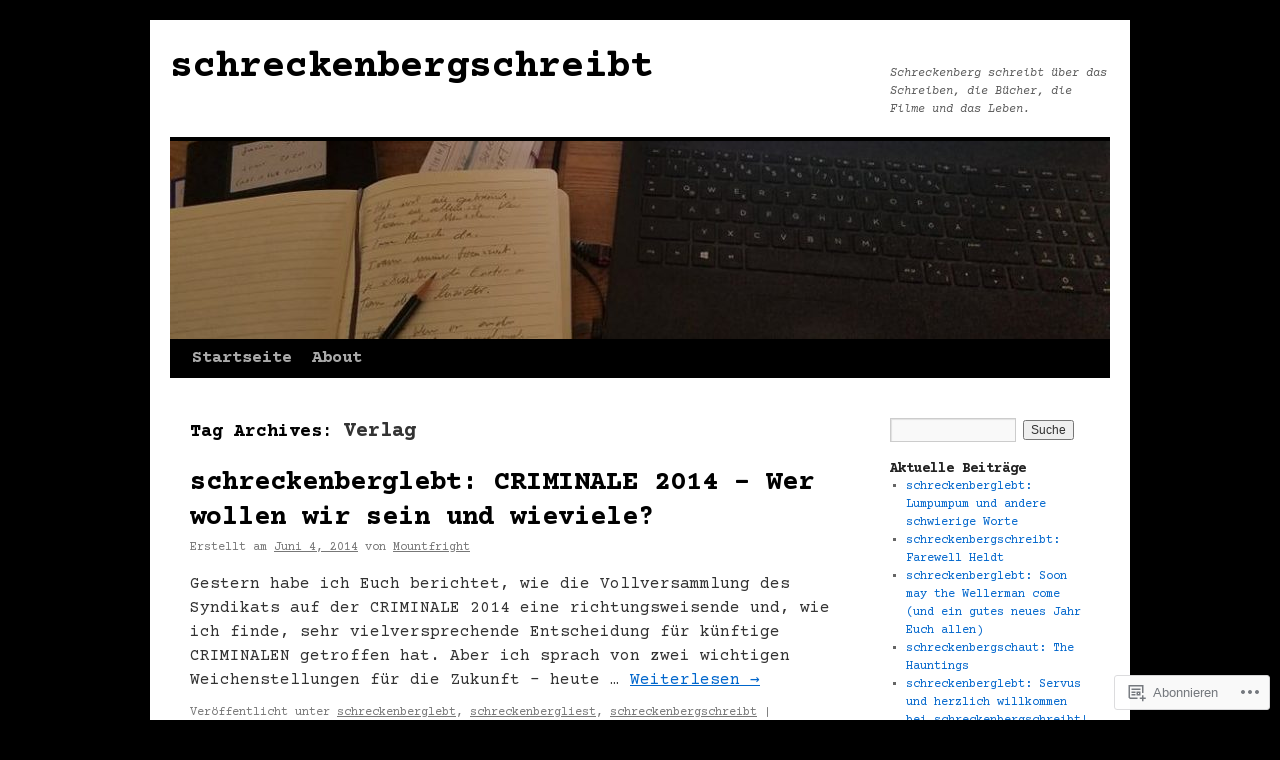

--- FILE ---
content_type: text/html; charset=UTF-8
request_url: https://schreckenbergschreibt.com/tag/verlag/
body_size: 20737
content:
<!DOCTYPE html>
<html lang="de-DE">
<head>
<meta charset="UTF-8" />
<title>
Verlag | schreckenbergschreibt</title>
<link rel="profile" href="https://gmpg.org/xfn/11" />
<link rel="stylesheet" type="text/css" media="all" href="https://s0.wp.com/wp-content/themes/pub/twentyten/style.css?m=1659017451i&amp;ver=20190507" />
<link rel="pingback" href="https://schreckenbergschreibt.com/xmlrpc.php">
<script type="text/javascript">
  WebFontConfig = {"google":{"families":["Courier+Prime:b:latin,latin-ext","Courier+Prime:r,i,b,bi:latin,latin-ext"]},"api_url":"https:\/\/fonts-api.wp.com\/css"};
  (function() {
    var wf = document.createElement('script');
    wf.src = '/wp-content/plugins/custom-fonts/js/webfont.js';
    wf.type = 'text/javascript';
    wf.async = 'true';
    var s = document.getElementsByTagName('script')[0];
    s.parentNode.insertBefore(wf, s);
	})();
</script><style id="jetpack-custom-fonts-css">.wf-active #site-title{font-family:"Courier Prime",monospace;font-style:normal;font-weight:700}.wf-active #site-title{font-size:39px;font-style:normal;font-weight:700}.wf-active #site-title a{font-weight:700;font-style:normal}.wf-active .pingback a.url, .wf-active body{font-family:"Courier Prime",monospace}.wf-active #cancel-comment-reply-link, .wf-active #site-info, .wf-active #wp-calendar, .wf-active .comment-body thead th, .wf-active .comment-body tr th, .wf-active .comment-meta, .wf-active .entry-content label, .wf-active .entry-content thead th, .wf-active .entry-content tr th, .wf-active .entry-meta, .wf-active .entry-utility, .wf-active .form-allowed-tags, .wf-active .pingback p, .wf-active .reply, .wf-active .wp-caption-text{font-family:"Courier Prime",monospace}.wf-active h1, .wf-active h2, .wf-active h3, .wf-active h4, .wf-active h5, .wf-active h6{font-weight:700;font-family:"Courier Prime",monospace;font-style:normal}.wf-active .page-title span{font-family:"Courier Prime",monospace;font-style:normal;font-weight:700}.wf-active #access .menu, .wf-active #access div.menu ul, .wf-active #respond label, .wf-active .entry-title, .wf-active .navigation, .wf-active .page-title, .wf-active .widget-title, .wf-active h3#comments-title, .wf-active h3#reply-title{font-family:"Courier Prime",monospace;font-style:normal;font-weight:700}.wf-active #access .menu-header, .wf-active div.menu{font-size:16.9px;font-style:normal;font-weight:700}.wf-active .page-title{font-size:18.2px;font-weight:700;font-style:normal}.wf-active .page-title span{font-size:20.8px;font-style:normal;font-weight:700}.wf-active #content .entry-title{font-size:27.3px;font-weight:700;font-style:normal}.wf-active .navigation{font-size:15.6px;font-style:normal;font-weight:700}.wf-active h3#comments-title, .wf-active h3#reply-title{font-size:26px;font-weight:700;font-style:normal}.wf-active #respond label{font-size:15.6px;font-style:normal;font-weight:700}.wf-active .widget-title{font-weight:700;font-style:normal}</style>
<meta name='robots' content='max-image-preview:large' />

<!-- Async WordPress.com Remote Login -->
<script id="wpcom_remote_login_js">
var wpcom_remote_login_extra_auth = '';
function wpcom_remote_login_remove_dom_node_id( element_id ) {
	var dom_node = document.getElementById( element_id );
	if ( dom_node ) { dom_node.parentNode.removeChild( dom_node ); }
}
function wpcom_remote_login_remove_dom_node_classes( class_name ) {
	var dom_nodes = document.querySelectorAll( '.' + class_name );
	for ( var i = 0; i < dom_nodes.length; i++ ) {
		dom_nodes[ i ].parentNode.removeChild( dom_nodes[ i ] );
	}
}
function wpcom_remote_login_final_cleanup() {
	wpcom_remote_login_remove_dom_node_classes( "wpcom_remote_login_msg" );
	wpcom_remote_login_remove_dom_node_id( "wpcom_remote_login_key" );
	wpcom_remote_login_remove_dom_node_id( "wpcom_remote_login_validate" );
	wpcom_remote_login_remove_dom_node_id( "wpcom_remote_login_js" );
	wpcom_remote_login_remove_dom_node_id( "wpcom_request_access_iframe" );
	wpcom_remote_login_remove_dom_node_id( "wpcom_request_access_styles" );
}

// Watch for messages back from the remote login
window.addEventListener( "message", function( e ) {
	if ( e.origin === "https://r-login.wordpress.com" ) {
		var data = {};
		try {
			data = JSON.parse( e.data );
		} catch( e ) {
			wpcom_remote_login_final_cleanup();
			return;
		}

		if ( data.msg === 'LOGIN' ) {
			// Clean up the login check iframe
			wpcom_remote_login_remove_dom_node_id( "wpcom_remote_login_key" );

			var id_regex = new RegExp( /^[0-9]+$/ );
			var token_regex = new RegExp( /^.*|.*|.*$/ );
			if (
				token_regex.test( data.token )
				&& id_regex.test( data.wpcomid )
			) {
				// We have everything we need to ask for a login
				var script = document.createElement( "script" );
				script.setAttribute( "id", "wpcom_remote_login_validate" );
				script.src = '/remote-login.php?wpcom_remote_login=validate'
					+ '&wpcomid=' + data.wpcomid
					+ '&token=' + encodeURIComponent( data.token )
					+ '&host=' + window.location.protocol
					+ '//' + window.location.hostname
					+ '&postid=765'
					+ '&is_singular=';
				document.body.appendChild( script );
			}

			return;
		}

		// Safari ITP, not logged in, so redirect
		if ( data.msg === 'LOGIN-REDIRECT' ) {
			window.location = 'https://wordpress.com/log-in?redirect_to=' + window.location.href;
			return;
		}

		// Safari ITP, storage access failed, remove the request
		if ( data.msg === 'LOGIN-REMOVE' ) {
			var css_zap = 'html { -webkit-transition: margin-top 1s; transition: margin-top 1s; } /* 9001 */ html { margin-top: 0 !important; } * html body { margin-top: 0 !important; } @media screen and ( max-width: 782px ) { html { margin-top: 0 !important; } * html body { margin-top: 0 !important; } }';
			var style_zap = document.createElement( 'style' );
			style_zap.type = 'text/css';
			style_zap.appendChild( document.createTextNode( css_zap ) );
			document.body.appendChild( style_zap );

			var e = document.getElementById( 'wpcom_request_access_iframe' );
			e.parentNode.removeChild( e );

			document.cookie = 'wordpress_com_login_access=denied; path=/; max-age=31536000';

			return;
		}

		// Safari ITP
		if ( data.msg === 'REQUEST_ACCESS' ) {
			console.log( 'request access: safari' );

			// Check ITP iframe enable/disable knob
			if ( wpcom_remote_login_extra_auth !== 'safari_itp_iframe' ) {
				return;
			}

			// If we are in a "private window" there is no ITP.
			var private_window = false;
			try {
				var opendb = window.openDatabase( null, null, null, null );
			} catch( e ) {
				private_window = true;
			}

			if ( private_window ) {
				console.log( 'private window' );
				return;
			}

			var iframe = document.createElement( 'iframe' );
			iframe.id = 'wpcom_request_access_iframe';
			iframe.setAttribute( 'scrolling', 'no' );
			iframe.setAttribute( 'sandbox', 'allow-storage-access-by-user-activation allow-scripts allow-same-origin allow-top-navigation-by-user-activation' );
			iframe.src = 'https://r-login.wordpress.com/remote-login.php?wpcom_remote_login=request_access&origin=' + encodeURIComponent( data.origin ) + '&wpcomid=' + encodeURIComponent( data.wpcomid );

			var css = 'html { -webkit-transition: margin-top 1s; transition: margin-top 1s; } /* 9001 */ html { margin-top: 46px !important; } * html body { margin-top: 46px !important; } @media screen and ( max-width: 660px ) { html { margin-top: 71px !important; } * html body { margin-top: 71px !important; } #wpcom_request_access_iframe { display: block; height: 71px !important; } } #wpcom_request_access_iframe { border: 0px; height: 46px; position: fixed; top: 0; left: 0; width: 100%; min-width: 100%; z-index: 99999; background: #23282d; } ';

			var style = document.createElement( 'style' );
			style.type = 'text/css';
			style.id = 'wpcom_request_access_styles';
			style.appendChild( document.createTextNode( css ) );
			document.body.appendChild( style );

			document.body.appendChild( iframe );
		}

		if ( data.msg === 'DONE' ) {
			wpcom_remote_login_final_cleanup();
		}
	}
}, false );

// Inject the remote login iframe after the page has had a chance to load
// more critical resources
window.addEventListener( "DOMContentLoaded", function( e ) {
	var iframe = document.createElement( "iframe" );
	iframe.style.display = "none";
	iframe.setAttribute( "scrolling", "no" );
	iframe.setAttribute( "id", "wpcom_remote_login_key" );
	iframe.src = "https://r-login.wordpress.com/remote-login.php"
		+ "?wpcom_remote_login=key"
		+ "&origin=aHR0cHM6Ly9zY2hyZWNrZW5iZXJnc2NocmVpYnQuY29t"
		+ "&wpcomid=32764032"
		+ "&time=" + Math.floor( Date.now() / 1000 );
	document.body.appendChild( iframe );
}, false );
</script>
<link rel='dns-prefetch' href='//s0.wp.com' />
<link rel="alternate" type="application/rss+xml" title="schreckenbergschreibt &raquo; Feed" href="https://schreckenbergschreibt.com/feed/" />
<link rel="alternate" type="application/rss+xml" title="schreckenbergschreibt &raquo; Kommentar-Feed" href="https://schreckenbergschreibt.com/comments/feed/" />
<link rel="alternate" type="application/rss+xml" title="schreckenbergschreibt &raquo; Verlag Schlagwort-Feed" href="https://schreckenbergschreibt.com/tag/verlag/feed/" />
	<script type="text/javascript">
		/* <![CDATA[ */
		function addLoadEvent(func) {
			var oldonload = window.onload;
			if (typeof window.onload != 'function') {
				window.onload = func;
			} else {
				window.onload = function () {
					oldonload();
					func();
				}
			}
		}
		/* ]]> */
	</script>
	<link crossorigin='anonymous' rel='stylesheet' id='all-css-0-1' href='/wp-content/mu-plugins/likes/jetpack-likes.css?m=1743883414i&cssminify=yes' type='text/css' media='all' />
<style id='wp-emoji-styles-inline-css'>

	img.wp-smiley, img.emoji {
		display: inline !important;
		border: none !important;
		box-shadow: none !important;
		height: 1em !important;
		width: 1em !important;
		margin: 0 0.07em !important;
		vertical-align: -0.1em !important;
		background: none !important;
		padding: 0 !important;
	}
/*# sourceURL=wp-emoji-styles-inline-css */
</style>
<link crossorigin='anonymous' rel='stylesheet' id='all-css-2-1' href='/wp-content/plugins/gutenberg-core/v22.4.2/build/styles/block-library/style.min.css?m=1769608164i&cssminify=yes' type='text/css' media='all' />
<style id='wp-block-library-inline-css'>
.has-text-align-justify {
	text-align:justify;
}
.has-text-align-justify{text-align:justify;}

/*# sourceURL=wp-block-library-inline-css */
</style><style id='global-styles-inline-css'>
:root{--wp--preset--aspect-ratio--square: 1;--wp--preset--aspect-ratio--4-3: 4/3;--wp--preset--aspect-ratio--3-4: 3/4;--wp--preset--aspect-ratio--3-2: 3/2;--wp--preset--aspect-ratio--2-3: 2/3;--wp--preset--aspect-ratio--16-9: 16/9;--wp--preset--aspect-ratio--9-16: 9/16;--wp--preset--color--black: #000;--wp--preset--color--cyan-bluish-gray: #abb8c3;--wp--preset--color--white: #fff;--wp--preset--color--pale-pink: #f78da7;--wp--preset--color--vivid-red: #cf2e2e;--wp--preset--color--luminous-vivid-orange: #ff6900;--wp--preset--color--luminous-vivid-amber: #fcb900;--wp--preset--color--light-green-cyan: #7bdcb5;--wp--preset--color--vivid-green-cyan: #00d084;--wp--preset--color--pale-cyan-blue: #8ed1fc;--wp--preset--color--vivid-cyan-blue: #0693e3;--wp--preset--color--vivid-purple: #9b51e0;--wp--preset--color--blue: #0066cc;--wp--preset--color--medium-gray: #666;--wp--preset--color--light-gray: #f1f1f1;--wp--preset--gradient--vivid-cyan-blue-to-vivid-purple: linear-gradient(135deg,rgb(6,147,227) 0%,rgb(155,81,224) 100%);--wp--preset--gradient--light-green-cyan-to-vivid-green-cyan: linear-gradient(135deg,rgb(122,220,180) 0%,rgb(0,208,130) 100%);--wp--preset--gradient--luminous-vivid-amber-to-luminous-vivid-orange: linear-gradient(135deg,rgb(252,185,0) 0%,rgb(255,105,0) 100%);--wp--preset--gradient--luminous-vivid-orange-to-vivid-red: linear-gradient(135deg,rgb(255,105,0) 0%,rgb(207,46,46) 100%);--wp--preset--gradient--very-light-gray-to-cyan-bluish-gray: linear-gradient(135deg,rgb(238,238,238) 0%,rgb(169,184,195) 100%);--wp--preset--gradient--cool-to-warm-spectrum: linear-gradient(135deg,rgb(74,234,220) 0%,rgb(151,120,209) 20%,rgb(207,42,186) 40%,rgb(238,44,130) 60%,rgb(251,105,98) 80%,rgb(254,248,76) 100%);--wp--preset--gradient--blush-light-purple: linear-gradient(135deg,rgb(255,206,236) 0%,rgb(152,150,240) 100%);--wp--preset--gradient--blush-bordeaux: linear-gradient(135deg,rgb(254,205,165) 0%,rgb(254,45,45) 50%,rgb(107,0,62) 100%);--wp--preset--gradient--luminous-dusk: linear-gradient(135deg,rgb(255,203,112) 0%,rgb(199,81,192) 50%,rgb(65,88,208) 100%);--wp--preset--gradient--pale-ocean: linear-gradient(135deg,rgb(255,245,203) 0%,rgb(182,227,212) 50%,rgb(51,167,181) 100%);--wp--preset--gradient--electric-grass: linear-gradient(135deg,rgb(202,248,128) 0%,rgb(113,206,126) 100%);--wp--preset--gradient--midnight: linear-gradient(135deg,rgb(2,3,129) 0%,rgb(40,116,252) 100%);--wp--preset--font-size--small: 13px;--wp--preset--font-size--medium: 20px;--wp--preset--font-size--large: 36px;--wp--preset--font-size--x-large: 42px;--wp--preset--font-family--albert-sans: 'Albert Sans', sans-serif;--wp--preset--font-family--alegreya: Alegreya, serif;--wp--preset--font-family--arvo: Arvo, serif;--wp--preset--font-family--bodoni-moda: 'Bodoni Moda', serif;--wp--preset--font-family--bricolage-grotesque: 'Bricolage Grotesque', sans-serif;--wp--preset--font-family--cabin: Cabin, sans-serif;--wp--preset--font-family--chivo: Chivo, sans-serif;--wp--preset--font-family--commissioner: Commissioner, sans-serif;--wp--preset--font-family--cormorant: Cormorant, serif;--wp--preset--font-family--courier-prime: 'Courier Prime', monospace;--wp--preset--font-family--crimson-pro: 'Crimson Pro', serif;--wp--preset--font-family--dm-mono: 'DM Mono', monospace;--wp--preset--font-family--dm-sans: 'DM Sans', sans-serif;--wp--preset--font-family--dm-serif-display: 'DM Serif Display', serif;--wp--preset--font-family--domine: Domine, serif;--wp--preset--font-family--eb-garamond: 'EB Garamond', serif;--wp--preset--font-family--epilogue: Epilogue, sans-serif;--wp--preset--font-family--fahkwang: Fahkwang, sans-serif;--wp--preset--font-family--figtree: Figtree, sans-serif;--wp--preset--font-family--fira-sans: 'Fira Sans', sans-serif;--wp--preset--font-family--fjalla-one: 'Fjalla One', sans-serif;--wp--preset--font-family--fraunces: Fraunces, serif;--wp--preset--font-family--gabarito: Gabarito, system-ui;--wp--preset--font-family--ibm-plex-mono: 'IBM Plex Mono', monospace;--wp--preset--font-family--ibm-plex-sans: 'IBM Plex Sans', sans-serif;--wp--preset--font-family--ibarra-real-nova: 'Ibarra Real Nova', serif;--wp--preset--font-family--instrument-serif: 'Instrument Serif', serif;--wp--preset--font-family--inter: Inter, sans-serif;--wp--preset--font-family--josefin-sans: 'Josefin Sans', sans-serif;--wp--preset--font-family--jost: Jost, sans-serif;--wp--preset--font-family--libre-baskerville: 'Libre Baskerville', serif;--wp--preset--font-family--libre-franklin: 'Libre Franklin', sans-serif;--wp--preset--font-family--literata: Literata, serif;--wp--preset--font-family--lora: Lora, serif;--wp--preset--font-family--merriweather: Merriweather, serif;--wp--preset--font-family--montserrat: Montserrat, sans-serif;--wp--preset--font-family--newsreader: Newsreader, serif;--wp--preset--font-family--noto-sans-mono: 'Noto Sans Mono', sans-serif;--wp--preset--font-family--nunito: Nunito, sans-serif;--wp--preset--font-family--open-sans: 'Open Sans', sans-serif;--wp--preset--font-family--overpass: Overpass, sans-serif;--wp--preset--font-family--pt-serif: 'PT Serif', serif;--wp--preset--font-family--petrona: Petrona, serif;--wp--preset--font-family--piazzolla: Piazzolla, serif;--wp--preset--font-family--playfair-display: 'Playfair Display', serif;--wp--preset--font-family--plus-jakarta-sans: 'Plus Jakarta Sans', sans-serif;--wp--preset--font-family--poppins: Poppins, sans-serif;--wp--preset--font-family--raleway: Raleway, sans-serif;--wp--preset--font-family--roboto: Roboto, sans-serif;--wp--preset--font-family--roboto-slab: 'Roboto Slab', serif;--wp--preset--font-family--rubik: Rubik, sans-serif;--wp--preset--font-family--rufina: Rufina, serif;--wp--preset--font-family--sora: Sora, sans-serif;--wp--preset--font-family--source-sans-3: 'Source Sans 3', sans-serif;--wp--preset--font-family--source-serif-4: 'Source Serif 4', serif;--wp--preset--font-family--space-mono: 'Space Mono', monospace;--wp--preset--font-family--syne: Syne, sans-serif;--wp--preset--font-family--texturina: Texturina, serif;--wp--preset--font-family--urbanist: Urbanist, sans-serif;--wp--preset--font-family--work-sans: 'Work Sans', sans-serif;--wp--preset--spacing--20: 0.44rem;--wp--preset--spacing--30: 0.67rem;--wp--preset--spacing--40: 1rem;--wp--preset--spacing--50: 1.5rem;--wp--preset--spacing--60: 2.25rem;--wp--preset--spacing--70: 3.38rem;--wp--preset--spacing--80: 5.06rem;--wp--preset--shadow--natural: 6px 6px 9px rgba(0, 0, 0, 0.2);--wp--preset--shadow--deep: 12px 12px 50px rgba(0, 0, 0, 0.4);--wp--preset--shadow--sharp: 6px 6px 0px rgba(0, 0, 0, 0.2);--wp--preset--shadow--outlined: 6px 6px 0px -3px rgb(255, 255, 255), 6px 6px rgb(0, 0, 0);--wp--preset--shadow--crisp: 6px 6px 0px rgb(0, 0, 0);}:where(body) { margin: 0; }:where(.is-layout-flex){gap: 0.5em;}:where(.is-layout-grid){gap: 0.5em;}body .is-layout-flex{display: flex;}.is-layout-flex{flex-wrap: wrap;align-items: center;}.is-layout-flex > :is(*, div){margin: 0;}body .is-layout-grid{display: grid;}.is-layout-grid > :is(*, div){margin: 0;}body{padding-top: 0px;padding-right: 0px;padding-bottom: 0px;padding-left: 0px;}:root :where(.wp-element-button, .wp-block-button__link){background-color: #32373c;border-width: 0;color: #fff;font-family: inherit;font-size: inherit;font-style: inherit;font-weight: inherit;letter-spacing: inherit;line-height: inherit;padding-top: calc(0.667em + 2px);padding-right: calc(1.333em + 2px);padding-bottom: calc(0.667em + 2px);padding-left: calc(1.333em + 2px);text-decoration: none;text-transform: inherit;}.has-black-color{color: var(--wp--preset--color--black) !important;}.has-cyan-bluish-gray-color{color: var(--wp--preset--color--cyan-bluish-gray) !important;}.has-white-color{color: var(--wp--preset--color--white) !important;}.has-pale-pink-color{color: var(--wp--preset--color--pale-pink) !important;}.has-vivid-red-color{color: var(--wp--preset--color--vivid-red) !important;}.has-luminous-vivid-orange-color{color: var(--wp--preset--color--luminous-vivid-orange) !important;}.has-luminous-vivid-amber-color{color: var(--wp--preset--color--luminous-vivid-amber) !important;}.has-light-green-cyan-color{color: var(--wp--preset--color--light-green-cyan) !important;}.has-vivid-green-cyan-color{color: var(--wp--preset--color--vivid-green-cyan) !important;}.has-pale-cyan-blue-color{color: var(--wp--preset--color--pale-cyan-blue) !important;}.has-vivid-cyan-blue-color{color: var(--wp--preset--color--vivid-cyan-blue) !important;}.has-vivid-purple-color{color: var(--wp--preset--color--vivid-purple) !important;}.has-blue-color{color: var(--wp--preset--color--blue) !important;}.has-medium-gray-color{color: var(--wp--preset--color--medium-gray) !important;}.has-light-gray-color{color: var(--wp--preset--color--light-gray) !important;}.has-black-background-color{background-color: var(--wp--preset--color--black) !important;}.has-cyan-bluish-gray-background-color{background-color: var(--wp--preset--color--cyan-bluish-gray) !important;}.has-white-background-color{background-color: var(--wp--preset--color--white) !important;}.has-pale-pink-background-color{background-color: var(--wp--preset--color--pale-pink) !important;}.has-vivid-red-background-color{background-color: var(--wp--preset--color--vivid-red) !important;}.has-luminous-vivid-orange-background-color{background-color: var(--wp--preset--color--luminous-vivid-orange) !important;}.has-luminous-vivid-amber-background-color{background-color: var(--wp--preset--color--luminous-vivid-amber) !important;}.has-light-green-cyan-background-color{background-color: var(--wp--preset--color--light-green-cyan) !important;}.has-vivid-green-cyan-background-color{background-color: var(--wp--preset--color--vivid-green-cyan) !important;}.has-pale-cyan-blue-background-color{background-color: var(--wp--preset--color--pale-cyan-blue) !important;}.has-vivid-cyan-blue-background-color{background-color: var(--wp--preset--color--vivid-cyan-blue) !important;}.has-vivid-purple-background-color{background-color: var(--wp--preset--color--vivid-purple) !important;}.has-blue-background-color{background-color: var(--wp--preset--color--blue) !important;}.has-medium-gray-background-color{background-color: var(--wp--preset--color--medium-gray) !important;}.has-light-gray-background-color{background-color: var(--wp--preset--color--light-gray) !important;}.has-black-border-color{border-color: var(--wp--preset--color--black) !important;}.has-cyan-bluish-gray-border-color{border-color: var(--wp--preset--color--cyan-bluish-gray) !important;}.has-white-border-color{border-color: var(--wp--preset--color--white) !important;}.has-pale-pink-border-color{border-color: var(--wp--preset--color--pale-pink) !important;}.has-vivid-red-border-color{border-color: var(--wp--preset--color--vivid-red) !important;}.has-luminous-vivid-orange-border-color{border-color: var(--wp--preset--color--luminous-vivid-orange) !important;}.has-luminous-vivid-amber-border-color{border-color: var(--wp--preset--color--luminous-vivid-amber) !important;}.has-light-green-cyan-border-color{border-color: var(--wp--preset--color--light-green-cyan) !important;}.has-vivid-green-cyan-border-color{border-color: var(--wp--preset--color--vivid-green-cyan) !important;}.has-pale-cyan-blue-border-color{border-color: var(--wp--preset--color--pale-cyan-blue) !important;}.has-vivid-cyan-blue-border-color{border-color: var(--wp--preset--color--vivid-cyan-blue) !important;}.has-vivid-purple-border-color{border-color: var(--wp--preset--color--vivid-purple) !important;}.has-blue-border-color{border-color: var(--wp--preset--color--blue) !important;}.has-medium-gray-border-color{border-color: var(--wp--preset--color--medium-gray) !important;}.has-light-gray-border-color{border-color: var(--wp--preset--color--light-gray) !important;}.has-vivid-cyan-blue-to-vivid-purple-gradient-background{background: var(--wp--preset--gradient--vivid-cyan-blue-to-vivid-purple) !important;}.has-light-green-cyan-to-vivid-green-cyan-gradient-background{background: var(--wp--preset--gradient--light-green-cyan-to-vivid-green-cyan) !important;}.has-luminous-vivid-amber-to-luminous-vivid-orange-gradient-background{background: var(--wp--preset--gradient--luminous-vivid-amber-to-luminous-vivid-orange) !important;}.has-luminous-vivid-orange-to-vivid-red-gradient-background{background: var(--wp--preset--gradient--luminous-vivid-orange-to-vivid-red) !important;}.has-very-light-gray-to-cyan-bluish-gray-gradient-background{background: var(--wp--preset--gradient--very-light-gray-to-cyan-bluish-gray) !important;}.has-cool-to-warm-spectrum-gradient-background{background: var(--wp--preset--gradient--cool-to-warm-spectrum) !important;}.has-blush-light-purple-gradient-background{background: var(--wp--preset--gradient--blush-light-purple) !important;}.has-blush-bordeaux-gradient-background{background: var(--wp--preset--gradient--blush-bordeaux) !important;}.has-luminous-dusk-gradient-background{background: var(--wp--preset--gradient--luminous-dusk) !important;}.has-pale-ocean-gradient-background{background: var(--wp--preset--gradient--pale-ocean) !important;}.has-electric-grass-gradient-background{background: var(--wp--preset--gradient--electric-grass) !important;}.has-midnight-gradient-background{background: var(--wp--preset--gradient--midnight) !important;}.has-small-font-size{font-size: var(--wp--preset--font-size--small) !important;}.has-medium-font-size{font-size: var(--wp--preset--font-size--medium) !important;}.has-large-font-size{font-size: var(--wp--preset--font-size--large) !important;}.has-x-large-font-size{font-size: var(--wp--preset--font-size--x-large) !important;}.has-albert-sans-font-family{font-family: var(--wp--preset--font-family--albert-sans) !important;}.has-alegreya-font-family{font-family: var(--wp--preset--font-family--alegreya) !important;}.has-arvo-font-family{font-family: var(--wp--preset--font-family--arvo) !important;}.has-bodoni-moda-font-family{font-family: var(--wp--preset--font-family--bodoni-moda) !important;}.has-bricolage-grotesque-font-family{font-family: var(--wp--preset--font-family--bricolage-grotesque) !important;}.has-cabin-font-family{font-family: var(--wp--preset--font-family--cabin) !important;}.has-chivo-font-family{font-family: var(--wp--preset--font-family--chivo) !important;}.has-commissioner-font-family{font-family: var(--wp--preset--font-family--commissioner) !important;}.has-cormorant-font-family{font-family: var(--wp--preset--font-family--cormorant) !important;}.has-courier-prime-font-family{font-family: var(--wp--preset--font-family--courier-prime) !important;}.has-crimson-pro-font-family{font-family: var(--wp--preset--font-family--crimson-pro) !important;}.has-dm-mono-font-family{font-family: var(--wp--preset--font-family--dm-mono) !important;}.has-dm-sans-font-family{font-family: var(--wp--preset--font-family--dm-sans) !important;}.has-dm-serif-display-font-family{font-family: var(--wp--preset--font-family--dm-serif-display) !important;}.has-domine-font-family{font-family: var(--wp--preset--font-family--domine) !important;}.has-eb-garamond-font-family{font-family: var(--wp--preset--font-family--eb-garamond) !important;}.has-epilogue-font-family{font-family: var(--wp--preset--font-family--epilogue) !important;}.has-fahkwang-font-family{font-family: var(--wp--preset--font-family--fahkwang) !important;}.has-figtree-font-family{font-family: var(--wp--preset--font-family--figtree) !important;}.has-fira-sans-font-family{font-family: var(--wp--preset--font-family--fira-sans) !important;}.has-fjalla-one-font-family{font-family: var(--wp--preset--font-family--fjalla-one) !important;}.has-fraunces-font-family{font-family: var(--wp--preset--font-family--fraunces) !important;}.has-gabarito-font-family{font-family: var(--wp--preset--font-family--gabarito) !important;}.has-ibm-plex-mono-font-family{font-family: var(--wp--preset--font-family--ibm-plex-mono) !important;}.has-ibm-plex-sans-font-family{font-family: var(--wp--preset--font-family--ibm-plex-sans) !important;}.has-ibarra-real-nova-font-family{font-family: var(--wp--preset--font-family--ibarra-real-nova) !important;}.has-instrument-serif-font-family{font-family: var(--wp--preset--font-family--instrument-serif) !important;}.has-inter-font-family{font-family: var(--wp--preset--font-family--inter) !important;}.has-josefin-sans-font-family{font-family: var(--wp--preset--font-family--josefin-sans) !important;}.has-jost-font-family{font-family: var(--wp--preset--font-family--jost) !important;}.has-libre-baskerville-font-family{font-family: var(--wp--preset--font-family--libre-baskerville) !important;}.has-libre-franklin-font-family{font-family: var(--wp--preset--font-family--libre-franklin) !important;}.has-literata-font-family{font-family: var(--wp--preset--font-family--literata) !important;}.has-lora-font-family{font-family: var(--wp--preset--font-family--lora) !important;}.has-merriweather-font-family{font-family: var(--wp--preset--font-family--merriweather) !important;}.has-montserrat-font-family{font-family: var(--wp--preset--font-family--montserrat) !important;}.has-newsreader-font-family{font-family: var(--wp--preset--font-family--newsreader) !important;}.has-noto-sans-mono-font-family{font-family: var(--wp--preset--font-family--noto-sans-mono) !important;}.has-nunito-font-family{font-family: var(--wp--preset--font-family--nunito) !important;}.has-open-sans-font-family{font-family: var(--wp--preset--font-family--open-sans) !important;}.has-overpass-font-family{font-family: var(--wp--preset--font-family--overpass) !important;}.has-pt-serif-font-family{font-family: var(--wp--preset--font-family--pt-serif) !important;}.has-petrona-font-family{font-family: var(--wp--preset--font-family--petrona) !important;}.has-piazzolla-font-family{font-family: var(--wp--preset--font-family--piazzolla) !important;}.has-playfair-display-font-family{font-family: var(--wp--preset--font-family--playfair-display) !important;}.has-plus-jakarta-sans-font-family{font-family: var(--wp--preset--font-family--plus-jakarta-sans) !important;}.has-poppins-font-family{font-family: var(--wp--preset--font-family--poppins) !important;}.has-raleway-font-family{font-family: var(--wp--preset--font-family--raleway) !important;}.has-roboto-font-family{font-family: var(--wp--preset--font-family--roboto) !important;}.has-roboto-slab-font-family{font-family: var(--wp--preset--font-family--roboto-slab) !important;}.has-rubik-font-family{font-family: var(--wp--preset--font-family--rubik) !important;}.has-rufina-font-family{font-family: var(--wp--preset--font-family--rufina) !important;}.has-sora-font-family{font-family: var(--wp--preset--font-family--sora) !important;}.has-source-sans-3-font-family{font-family: var(--wp--preset--font-family--source-sans-3) !important;}.has-source-serif-4-font-family{font-family: var(--wp--preset--font-family--source-serif-4) !important;}.has-space-mono-font-family{font-family: var(--wp--preset--font-family--space-mono) !important;}.has-syne-font-family{font-family: var(--wp--preset--font-family--syne) !important;}.has-texturina-font-family{font-family: var(--wp--preset--font-family--texturina) !important;}.has-urbanist-font-family{font-family: var(--wp--preset--font-family--urbanist) !important;}.has-work-sans-font-family{font-family: var(--wp--preset--font-family--work-sans) !important;}
/*# sourceURL=global-styles-inline-css */
</style>

<style id='classic-theme-styles-inline-css'>
.wp-block-button__link{background-color:#32373c;border-radius:9999px;box-shadow:none;color:#fff;font-size:1.125em;padding:calc(.667em + 2px) calc(1.333em + 2px);text-decoration:none}.wp-block-file__button{background:#32373c;color:#fff}.wp-block-accordion-heading{margin:0}.wp-block-accordion-heading__toggle{background-color:inherit!important;color:inherit!important}.wp-block-accordion-heading__toggle:not(:focus-visible){outline:none}.wp-block-accordion-heading__toggle:focus,.wp-block-accordion-heading__toggle:hover{background-color:inherit!important;border:none;box-shadow:none;color:inherit;padding:var(--wp--preset--spacing--20,1em) 0;text-decoration:none}.wp-block-accordion-heading__toggle:focus-visible{outline:auto;outline-offset:0}
/*# sourceURL=/wp-content/plugins/gutenberg-core/v22.4.2/build/styles/block-library/classic.min.css */
</style>
<link crossorigin='anonymous' rel='stylesheet' id='all-css-4-1' href='/_static/??-eJyNj9EKwjAMRX/INHSKzgfxW9YuaLXZytI69vdmG6ggiC95ONxzk+CYwPddpi5jiuUSOkHfu9j7u2BlbG0sSOAUCQZ6mB22QfIrAZKnSMaLbPCjiAu8uwZSzqnJc4KpDQ1FYo390sakDjiXBhIBnRwKQ76qKF/eijEVh3lUMCnF9cD/sssXsOychTOf7L629baqjofbEz0ua3Y=&cssminify=yes' type='text/css' media='all' />
<style id='jetpack_facebook_likebox-inline-css'>
.widget_facebook_likebox {
	overflow: hidden;
}

/*# sourceURL=/wp-content/mu-plugins/jetpack-plugin/moon/modules/widgets/facebook-likebox/style.css */
</style>
<link crossorigin='anonymous' rel='stylesheet' id='all-css-6-1' href='/_static/??-eJzTLy/QTc7PK0nNK9HPLdUtyClNz8wr1i9KTcrJTwcy0/WTi5G5ekCujj52Temp+bo5+cmJJZn5eSgc3bScxMwikFb7XFtDE1NLExMLc0OTLACohS2q&cssminify=yes' type='text/css' media='all' />
<style id='jetpack-global-styles-frontend-style-inline-css'>
:root { --font-headings: unset; --font-base: unset; --font-headings-default: -apple-system,BlinkMacSystemFont,"Segoe UI",Roboto,Oxygen-Sans,Ubuntu,Cantarell,"Helvetica Neue",sans-serif; --font-base-default: -apple-system,BlinkMacSystemFont,"Segoe UI",Roboto,Oxygen-Sans,Ubuntu,Cantarell,"Helvetica Neue",sans-serif;}
/*# sourceURL=jetpack-global-styles-frontend-style-inline-css */
</style>
<link crossorigin='anonymous' rel='stylesheet' id='all-css-8-1' href='/_static/??-eJyNjcEKwjAQRH/IuFRT6kX8FNkmS5K6yQY3Qfx7bfEiXrwM82B4A49qnJRGpUHupnIPqSgs1Cq624chi6zhO5OCRryTR++fW00l7J3qDv43XVNxoOISsmEJol/wY2uR8vs3WggsM/I6uOTzMI3Hw8lOg11eUT1JKA==&cssminify=yes' type='text/css' media='all' />
<script type="text/javascript" id="wpcom-actionbar-placeholder-js-extra">
/* <![CDATA[ */
var actionbardata = {"siteID":"32764032","postID":"0","siteURL":"https://schreckenbergschreibt.com","xhrURL":"https://schreckenbergschreibt.com/wp-admin/admin-ajax.php","nonce":"ac23cf401e","isLoggedIn":"","statusMessage":"","subsEmailDefault":"instantly","proxyScriptUrl":"https://s0.wp.com/wp-content/js/wpcom-proxy-request.js?m=1513050504i&amp;ver=20211021","i18n":{"followedText":"Neue Beitr\u00e4ge von dieser Website erscheinen nun in deinem \u003Ca href=\"https://wordpress.com/reader\"\u003EReader\u003C/a\u003E","foldBar":"Diese Leiste einklappen","unfoldBar":"Diese Leiste aufklappen","shortLinkCopied":"Kurzlink in Zwischenablage kopiert"}};
//# sourceURL=wpcom-actionbar-placeholder-js-extra
/* ]]> */
</script>
<script type="text/javascript" id="jetpack-mu-wpcom-settings-js-before">
/* <![CDATA[ */
var JETPACK_MU_WPCOM_SETTINGS = {"assetsUrl":"https://s0.wp.com/wp-content/mu-plugins/jetpack-mu-wpcom-plugin/moon/jetpack_vendor/automattic/jetpack-mu-wpcom/src/build/"};
//# sourceURL=jetpack-mu-wpcom-settings-js-before
/* ]]> */
</script>
<script crossorigin='anonymous' type='text/javascript'  src='/wp-content/js/rlt-proxy.js?m=1720530689i'></script>
<script type="text/javascript" id="rlt-proxy-js-after">
/* <![CDATA[ */
	rltInitialize( {"token":null,"iframeOrigins":["https:\/\/widgets.wp.com"]} );
//# sourceURL=rlt-proxy-js-after
/* ]]> */
</script>
<link rel="EditURI" type="application/rsd+xml" title="RSD" href="https://schreckenbergschreibt.wordpress.com/xmlrpc.php?rsd" />
<meta name="generator" content="WordPress.com" />

<!-- Jetpack Open Graph Tags -->
<meta property="og:type" content="website" />
<meta property="og:title" content="Verlag &#8211; schreckenbergschreibt" />
<meta property="og:url" content="https://schreckenbergschreibt.com/tag/verlag/" />
<meta property="og:site_name" content="schreckenbergschreibt" />
<meta property="og:image" content="https://secure.gravatar.com/blavatar/4b7dfbae772889730ccb2a7c9b589b76550c56466a8cb507ca1cee21e4904322?s=200&#038;ts=1769642879" />
<meta property="og:image:width" content="200" />
<meta property="og:image:height" content="200" />
<meta property="og:image:alt" content="" />
<meta property="og:locale" content="de_DE" />
<meta name="twitter:creator" content="@mountfright" />
<meta name="twitter:site" content="@mountfright" />

<!-- End Jetpack Open Graph Tags -->
<link rel="shortcut icon" type="image/x-icon" href="https://secure.gravatar.com/blavatar/4b7dfbae772889730ccb2a7c9b589b76550c56466a8cb507ca1cee21e4904322?s=32" sizes="16x16" />
<link rel="icon" type="image/x-icon" href="https://secure.gravatar.com/blavatar/4b7dfbae772889730ccb2a7c9b589b76550c56466a8cb507ca1cee21e4904322?s=32" sizes="16x16" />
<link rel="apple-touch-icon" href="https://secure.gravatar.com/blavatar/4b7dfbae772889730ccb2a7c9b589b76550c56466a8cb507ca1cee21e4904322?s=114" />
<link rel='openid.server' href='https://schreckenbergschreibt.com/?openidserver=1' />
<link rel='openid.delegate' href='https://schreckenbergschreibt.com/' />
<link rel="search" type="application/opensearchdescription+xml" href="https://schreckenbergschreibt.com/osd.xml" title="schreckenbergschreibt" />
<link rel="search" type="application/opensearchdescription+xml" href="https://s1.wp.com/opensearch.xml" title="WordPress.com" />
<meta name="theme-color" content="#000000" />
<meta name="description" content="Beiträge über Verlag von Mountfright" />
<style type="text/css" id="custom-background-css">
body.custom-background { background-color: #000000; }
</style>
	<link crossorigin='anonymous' rel='stylesheet' id='all-css-0-3' href='/wp-content/mu-plugins/jetpack-plugin/moon/_inc/build/subscriptions/subscriptions.min.css?m=1753976312i&cssminify=yes' type='text/css' media='all' />
</head>

<body class="archive tag tag-verlag tag-279615 custom-background wp-theme-pubtwentyten customizer-styles-applied single-author jetpack-reblog-enabled">
<div id="wrapper" class="hfeed">
	<div id="header">
		<div id="masthead">
			<div id="branding" role="banner">
								<div id="site-title">
					<span>
						<a href="https://schreckenbergschreibt.com/" title="schreckenbergschreibt" rel="home">schreckenbergschreibt</a>
					</span>
				</div>
				<div id="site-description">Schreckenberg schreibt über das Schreiben, die Bücher, die Filme und das Leben.</div>

									<a class="home-link" href="https://schreckenbergschreibt.com/" title="schreckenbergschreibt" rel="home">
						<img src="https://schreckenbergschreibt.com/wp-content/uploads/2020/09/cropped-119055917_971443656685606_6055008574238645842_n.jpg" width="940" height="198" alt="" />
					</a>
								</div><!-- #branding -->

			<div id="access" role="navigation">
								<div class="skip-link screen-reader-text"><a href="#content" title="Zum Inhalt springen">Zum Inhalt springen</a></div>
				<div class="menu"><ul>
<li ><a href="https://schreckenbergschreibt.com/">Startseite</a></li><li class="page_item page-item-2"><a href="https://schreckenbergschreibt.com/about/">About</a></li>
</ul></div>
			</div><!-- #access -->
		</div><!-- #masthead -->
	</div><!-- #header -->

	<div id="main">

		<div id="container">
			<div id="content" role="main">

				<h1 class="page-title">Tag Archives: <span>Verlag</span></h1>

				



	
			<div id="post-765" class="post-765 post type-post status-publish format-standard hentry category-schreckenberglebt category-schreckenbergliest category-schreckenbergschreibt tag-aufnahmekriterien tag-buchmarkt tag-criminale tag-criminale-2014 tag-das-syndikat tag-der-finder tag-die-traumer tag-diskussion tag-e-book tag-e-book-autoren tag-e-book-verlage tag-entscheidung tag-entwicklung tag-juhrverlag tag-kunftige-entwicklung tag-krimiautoren tag-krimis tag-mord-im-dreieck tag-qualitat tag-qualitatsstandards tag-schneesturm tag-schriftsteller tag-selfpublisher tag-syndikat tag-verlag tag-verlage tag-zukunft">
			<h2 class="entry-title"><a href="https://schreckenbergschreibt.com/2014/06/04/schreckenberglebt-criminale-2014-wer-wollen-wir-sein-und-wieviele/" rel="bookmark">schreckenberglebt: CRIMINALE 2014 &#8211; Wer wollen wir sein und&nbsp;wieviele?</a></h2>

			<div class="entry-meta">
				<span class="meta-prep meta-prep-author">Erstellt am</span> <a href="https://schreckenbergschreibt.com/2014/06/04/schreckenberglebt-criminale-2014-wer-wollen-wir-sein-und-wieviele/" title="8:30 pm" rel="bookmark"><span class="entry-date">Juni 4, 2014</span></a> <span class="meta-sep">von</span> <span class="author vcard"><a class="url fn n" href="https://schreckenbergschreibt.com/author/schreckenbergschreibt/" title="Zeige alle Beiträge von Mountfright">Mountfright</a></span>			</div><!-- .entry-meta -->

					<div class="entry-summary">
				<p>Gestern habe ich Euch berichtet, wie die Vollversammlung des Syndikats auf der CRIMINALE 2014 eine richtungsweisende und, wie ich finde, sehr vielversprechende Entscheidung für künftige CRIMINALEN getroffen hat. Aber ich sprach von zwei wichtigen Weichenstellungen für die Zukunft &#8211; heute &hellip; <a href="https://schreckenbergschreibt.com/2014/06/04/schreckenberglebt-criminale-2014-wer-wollen-wir-sein-und-wieviele/">Weiterlesen <span class="meta-nav">&rarr;</span></a></p>
			</div><!-- .entry-summary -->
	
			<div class="entry-utility">
													<span class="cat-links">
						<span class="entry-utility-prep entry-utility-prep-cat-links">Veröffentlicht unter</span> <a href="https://schreckenbergschreibt.com/category/schreckenberglebt/" rel="category tag">schreckenberglebt</a>, <a href="https://schreckenbergschreibt.com/category/schreckenbergliest/" rel="category tag">schreckenbergliest</a>, <a href="https://schreckenbergschreibt.com/category/schreckenbergschreibt/" rel="category tag">schreckenbergschreibt</a>					</span>
					<span class="meta-sep">|</span>
				
								<span class="tag-links">
					<span class="entry-utility-prep entry-utility-prep-tag-links">Verschlagwortet mit</span> <a href="https://schreckenbergschreibt.com/tag/aufnahmekriterien/" rel="tag">Aufnahmekriterien</a>, <a href="https://schreckenbergschreibt.com/tag/buchmarkt/" rel="tag">Buchmarkt</a>, <a href="https://schreckenbergschreibt.com/tag/criminale/" rel="tag">Criminale</a>, <a href="https://schreckenbergschreibt.com/tag/criminale-2014/" rel="tag">Criminale 2014</a>, <a href="https://schreckenbergschreibt.com/tag/das-syndikat/" rel="tag">Das Syndikat</a>, <a href="https://schreckenbergschreibt.com/tag/der-finder/" rel="tag">Der Finder</a>, <a href="https://schreckenbergschreibt.com/tag/die-traumer/" rel="tag">die Träumer</a>, <a href="https://schreckenbergschreibt.com/tag/diskussion/" rel="tag">Diskussion</a>, <a href="https://schreckenbergschreibt.com/tag/e-book/" rel="tag">E-Book</a>, <a href="https://schreckenbergschreibt.com/tag/e-book-autoren/" rel="tag">E-Book Autoren</a>, <a href="https://schreckenbergschreibt.com/tag/e-book-verlage/" rel="tag">E-Book Verlage</a>, <a href="https://schreckenbergschreibt.com/tag/entscheidung/" rel="tag">Entscheidung</a>, <a href="https://schreckenbergschreibt.com/tag/entwicklung/" rel="tag">Entwicklung</a>, <a href="https://schreckenbergschreibt.com/tag/juhrverlag/" rel="tag">JUHRVerlag</a>, <a href="https://schreckenbergschreibt.com/tag/kunftige-entwicklung/" rel="tag">künftige Entwicklung</a>, <a href="https://schreckenbergschreibt.com/tag/krimiautoren/" rel="tag">Krimiautoren</a>, <a href="https://schreckenbergschreibt.com/tag/krimis/" rel="tag">Krimis</a>, <a href="https://schreckenbergschreibt.com/tag/mord-im-dreieck/" rel="tag">Mord im Dreieck</a>, <a href="https://schreckenbergschreibt.com/tag/qualitat/" rel="tag">Qualität</a>, <a href="https://schreckenbergschreibt.com/tag/qualitatsstandards/" rel="tag">Qualitätsstandards</a>, <a href="https://schreckenbergschreibt.com/tag/schneesturm/" rel="tag">Schneesturm</a>, <a href="https://schreckenbergschreibt.com/tag/schriftsteller/" rel="tag">Schriftsteller</a>, <a href="https://schreckenbergschreibt.com/tag/selfpublisher/" rel="tag">Selfpublisher</a>, <a href="https://schreckenbergschreibt.com/tag/syndikat/" rel="tag">Syndikat</a>, <a href="https://schreckenbergschreibt.com/tag/verlag/" rel="tag">Verlag</a>, <a href="https://schreckenbergschreibt.com/tag/verlage/" rel="tag">Verlage</a>, <a href="https://schreckenbergschreibt.com/tag/zukunft/" rel="tag">Zukunft</a>				</span>
				<span class="meta-sep">|</span>
				
				<span class="comments-link"><a href="https://schreckenbergschreibt.com/2014/06/04/schreckenberglebt-criminale-2014-wer-wollen-wir-sein-und-wieviele/#respond">Hinterlasse einen Kommentar</a></span>

							</div><!-- .entry-utility -->
		</div><!-- #post-765 -->

		
	

			</div><!-- #content -->
		</div><!-- #container -->


		<div id="primary" class="widget-area" role="complementary">
						<ul class="xoxo">

<li id="search-2" class="widget-container widget_search"><form role="search" method="get" id="searchform" class="searchform" action="https://schreckenbergschreibt.com/">
				<div>
					<label class="screen-reader-text" for="s">Suche nach:</label>
					<input type="text" value="" name="s" id="s" />
					<input type="submit" id="searchsubmit" value="Suche" />
				</div>
			</form></li>
		<li id="recent-posts-2" class="widget-container widget_recent_entries">
		<h3 class="widget-title">Aktuelle Beiträge</h3>
		<ul>
											<li>
					<a href="https://schreckenbergschreibt.com/2021/02/12/schreckenberglebt-lumpumpum-und-andere-schwierige-worte/">schreckenberglebt: Lumpumpum und andere schwierige&nbsp;Worte</a>
									</li>
											<li>
					<a href="https://schreckenbergschreibt.com/2021/02/03/schreckenbergschreibt-farewell-heldt/">schreckenbergschreibt: Farewell Heldt</a>
									</li>
											<li>
					<a href="https://schreckenbergschreibt.com/2021/01/15/schreckenberglebt-soon-may-the-wellerman-come-und-ein-gutes-neues-jahr-euch-allen/">schreckenberglebt: Soon may the Wellerman come (und ein gutes neues Jahr Euch&nbsp;allen)</a>
									</li>
											<li>
					<a href="https://schreckenbergschreibt.com/2020/10/11/schreckenbergschaut-the-hauntings/">schreckenbergschaut: The Hauntings</a>
									</li>
											<li>
					<a href="https://schreckenbergschreibt.com/2020/08/20/schreckenberglebt-servus-und-herzlich-willkommen-bei-schreckenbergschreibt/">schreckenberglebt: Servus und herzlich willkommen bei schreckenbergschreibt!</a>
									</li>
					</ul>

		</li><li id="categories-3" class="widget-container widget_categories"><h3 class="widget-title">Kategorien</h3>
			<ul>
					<li class="cat-item cat-item-696674507"><a href="https://schreckenbergschreibt.com/category/quarantanegeschichten/">Quarantänegeschichten</a>
</li>
	<li class="cat-item cat-item-87021275"><a href="https://schreckenbergschreibt.com/category/schreckenberglauscht/">schreckenberglauscht</a>
</li>
	<li class="cat-item cat-item-79185722"><a href="https://schreckenbergschreibt.com/category/schreckenberglebt/">schreckenberglebt</a>
</li>
	<li class="cat-item cat-item-79185646"><a href="https://schreckenbergschreibt.com/category/schreckenbergliest/">schreckenbergliest</a>
</li>
	<li class="cat-item cat-item-79185709"><a href="https://schreckenbergschreibt.com/category/schreckenbergschaut/">schreckenbergschaut</a>
</li>
	<li class="cat-item cat-item-79185622"><a href="https://schreckenbergschreibt.com/category/schreckenbergschreibt/">schreckenbergschreibt</a>
</li>
	<li class="cat-item cat-item-102398387"><a href="https://schreckenbergschreibt.com/category/schreckenbergzeigt-reblogs-co/">schreckenbergzeigt &#8211; Reblogs &amp; Co.</a>
</li>
	<li class="cat-item cat-item-5364078"><a href="https://schreckenbergschreibt.com/category/sonntagsfrage/">Sonntagsfrage</a>
</li>
			</ul>

			</li><li id="nav_menu-2" class="widget-container widget_nav_menu"><h3 class="widget-title">Meine Bücher</h3><div class="menu-meine-buecher-container"><ul id="menu-meine-buecher" class="menu"><li id="menu-item-18" class="menu-item menu-item-type-custom menu-item-object-custom menu-item-18"><a href="http://www.amazon.de/Der-Finder-Endzeit-Thriller-Michael-Schreckenberg/dp/3897962438/ref=tmm_other_meta_binding_title_1?ie=UTF8&#038;qid=1365925333&#038;sr=8-1">Roman: Der Finder (Endzeit)</a></li>
<li id="menu-item-889" class="menu-item menu-item-type-custom menu-item-object-custom menu-item-889"><a href="http://www.amazon.de/Nomaden-Michael-Schreckenberg/dp/3942625172/ref=sr_1_1?ie=UTF8&#038;qid=1429978892&#038;sr=8-1&#038;keywords=nomaden+schreckenberg">Roman: Nomaden (Endzeit)</a></li>
<li id="menu-item-218" class="menu-item menu-item-type-custom menu-item-object-custom menu-item-218"><a href="http://www.amazon.de/Der-wandernde-Krieg-Michael-Schreckenberg/dp/3942625113/ref=sr_1_1?ie=UTF8&#038;qid=1348135208&#038;sr=8-1">Roman: Der wandernde Krieg: Sergej (Mystery / Horror)</a></li>
<li id="menu-item-16" class="menu-item menu-item-type-custom menu-item-object-custom menu-item-16"><a href="http://www.amazon.de/Die-Tr%C3%A4umer-Kriminalroman-Bergischen-Rheinland/dp/3897962306/ref=tag_dpp_lp_edpp_img_in">Roman: Die Träumer (Krimi)</a></li>
</ul></div></li><li id="linkcat-690823424" class="widget-container widget_links"><h3 class="widget-title">Aktuell im TV</h3>
	<ul class='xoxo blogroll'>
<li><a href="https://www.zdf.de/serien/heldt/die-zuflucht-100.html">Heldt &#8211; Die Zuflucht</a></li>
<li><a href="https://www.zdf.de/serien/heldt/krankenhausreif-100.html">Heldt &#8211; Krankenhausreif</a></li>

	</ul>
</li>
<li id="linkcat-60697" class="widget-container widget_links"><h3 class="widget-title">Autoren</h3>
	<ul class='xoxo blogroll'>
<li><a href="https://aelarsen.wordpress.com/">A Historian goes to the Movies</a></li>
<li><a href="http://marcusjohanus.wordpress.com/" rel="contact noopener" target="_blank">Über das Schreiben</a></li>
<li><a href="http://www.das-syndikat.com/" rel="friend met noopener" target="_blank">Das Syndikat</a></li>
<li><a href="http://sarahwassermair.wordpress.com/" rel="friend met muse noopener" title="Ein Drehbuchling, ein Aquarium und allgemeines Chaos" target="_blank">Der Guppy war&#039;s und nicht die Lerche</a></li>
<li><a href="https://kadeallonimo.wordpress.com/" rel="friend colleague">Kadeallonimo</a></li>
<li><a href="http://rocknroulette.wordpress.com/">Rocknroulette</a></li>

	</ul>
</li>
<li id="linkcat-162387636" class="widget-container widget_links"><h3 class="widget-title">Bücherblogs</h3>
	<ul class='xoxo blogroll'>
<li><a href="http://meinungen.antjejuergens.de/" rel="contact noopener" target="_blank">Atis (Rezi)Seite</a></li>
<li><a href="http://buecherzeit.wordpress.com/" rel="noopener" title="Kommentare zu Büchern und über Bücher" target="_blank">Bücherzeit</a></li>
<li><a href="http://woerterkatze.wordpress.com" rel="noopener" title="Die Wörterkatze heißt mit eigentlichen Namen *******. In diesem privaten Blog soll es um meine Hobbys gehen. Dazu gehören Bücher, meine Katze, fotografieren, reisen, schreiben und neue Sprachen lernen." target="_blank">Die Wörterkatze</a></li>
<li><a href="http://testwerkstatt.blogspot.de/" rel="contact noopener" target="_blank">Horror and More</a></li>
<li><a href="http://krimiundco.wordpress.com/category/krimithriller/" rel="acquaintance met" title="Rezensionen im Bereich Krimi/Thriller/Fantasy deutschsprachiger Autorinnen/Autoren">Krimi &amp; Co.</a></li>
<li><a href="http://laberladen.wordpress.com/" rel="contact noopener" target="_blank">Laberladen</a></li>
<li><a href="http://magischewelten.wordpress.com/" rel="acquaintance met noopener" title="fantastische Literatur" target="_blank">Magische Welten</a></li>
<li><a href="http://mordsbuecher.wordpress.com/" rel="noopener" title="Der Bücherblog für alle Thriller Fans" target="_blank">Mordsbücher</a></li>
<li><a href="http://nieohnebuch.wordpress.com/">NieOhneBuch</a></li>
<li><a href="http://www.papiergefluester.com/" rel="contact noopener" target="_blank">Papiergeflüster</a></li>
<li><a href="http://thrillerkiller.wordpress.com/" rel="noopener" title="Der Blog rund um das spannendste Genre in der Literatur: Thriller und Krimis" target="_blank">Thriller KIller&#039;s Blog</a></li>
<li><a href="http://wolffsbeute.blogspot.de/" rel="acquaintance met noopener" target="_blank">WolffsBeute</a></li>

	</ul>
</li>
<li id="linkcat-162392225" class="widget-container widget_links"><h3 class="widget-title">Leben</h3>
	<ul class='xoxo blogroll'>
<li><a href="https://aelarsen.wordpress.com/">A Historian goes to the Movies</a></li>
<li><a href="http://sarahwassermair.wordpress.com/" rel="friend met muse noopener" title="Ein Drehbuchling, ein Aquarium und allgemeines Chaos" target="_blank">Der Guppy war&#039;s und nicht die Lerche</a></li>
<li><a href="http://rocknroulette.wordpress.com/">Rocknroulette</a></li>

	</ul>
</li>
<li id="linkcat-162388357" class="widget-container widget_links"><h3 class="widget-title">Schreiben</h3>
	<ul class='xoxo blogroll'>
<li><a href="http://marcusjohanus.wordpress.com/" rel="contact noopener" target="_blank">Über das Schreiben</a></li>
<li><a href="http://www.das-syndikat.com/" rel="friend met noopener" target="_blank">Das Syndikat</a></li>
<li><a href="http://sarahwassermair.wordpress.com/" rel="friend met muse noopener" title="Ein Drehbuchling, ein Aquarium und allgemeines Chaos" target="_blank">Der Guppy war&#039;s und nicht die Lerche</a></li>

	</ul>
</li>
<li id="wp_tag_cloud-2" class="widget-container wp_widget_tag_cloud"><h3 class="widget-title">Tagcloud</h3><ul class='wp-tag-cloud' role='list'>
	<li><a href="https://schreckenbergschreibt.com/tag/autor/" class="tag-cloud-link tag-link-14316 tag-link-position-1" style="font-size: 16.142857142857pt;" aria-label="Autor (89 Einträge)">Autor</a></li>
	<li><a href="https://schreckenbergschreibt.com/tag/autorin-2/" class="tag-cloud-link tag-link-370969802 tag-link-position-2" style="font-size: 15pt;" aria-label="Autorin (73 Einträge)">Autorin</a></li>
	<li><a href="https://schreckenbergschreibt.com/tag/bergisches-land/" class="tag-cloud-link tag-link-2208321 tag-link-position-3" style="font-size: 16.571428571429pt;" aria-label="Bergisches Land (95 Einträge)">Bergisches Land</a></li>
	<li><a href="https://schreckenbergschreibt.com/tag/books/" class="tag-cloud-link tag-link-178 tag-link-position-4" style="font-size: 13pt;" aria-label="books (53 Einträge)">books</a></li>
	<li><a href="https://schreckenbergschreibt.com/tag/bucher/" class="tag-cloud-link tag-link-5279 tag-link-position-5" style="font-size: 16.142857142857pt;" aria-label="Bücher (88 Einträge)">Bücher</a></li>
	<li><a href="https://schreckenbergschreibt.com/tag/das-museum-essentieller-artefakte/" class="tag-cloud-link tag-link-699369854 tag-link-position-6" style="font-size: 9.1428571428571pt;" aria-label="Das Museum Essentieller Artefakte (28 Einträge)">Das Museum Essentieller Artefakte</a></li>
	<li><a href="https://schreckenbergschreibt.com/tag/der-dunkle-furst-und-das-fraulein-niedermaier/" class="tag-cloud-link tag-link-697308656 tag-link-position-7" style="font-size: 9.1428571428571pt;" aria-label="Der Dunkle Fürst und das Fräulein Niedermaier (28 Einträge)">Der Dunkle Fürst und das Fräulein Niedermaier</a></li>
	<li><a href="https://schreckenbergschreibt.com/tag/der-finder/" class="tag-cloud-link tag-link-10328075 tag-link-position-8" style="font-size: 15.142857142857pt;" aria-label="Der Finder (74 Einträge)">Der Finder</a></li>
	<li><a href="https://schreckenbergschreibt.com/tag/der-ruf/" class="tag-cloud-link tag-link-7416187 tag-link-position-9" style="font-size: 15.571428571429pt;" aria-label="Der Ruf (81 Einträge)">Der Ruf</a></li>
	<li><a href="https://schreckenbergschreibt.com/tag/der-wandernde-krieg/" class="tag-cloud-link tag-link-98671527 tag-link-position-10" style="font-size: 12.285714285714pt;" aria-label="Der Wandernde Krieg (47 Einträge)">Der Wandernde Krieg</a></li>
	<li><a href="https://schreckenbergschreibt.com/tag/die-traumer/" class="tag-cloud-link tag-link-11936976 tag-link-position-11" style="font-size: 11.285714285714pt;" aria-label="die Träumer (40 Einträge)">die Träumer</a></li>
	<li><a href="https://schreckenbergschreibt.com/tag/endzeit/" class="tag-cloud-link tag-link-143192 tag-link-position-12" style="font-size: 10.285714285714pt;" aria-label="Endzeit (34 Einträge)">Endzeit</a></li>
	<li><a href="https://schreckenbergschreibt.com/tag/film/" class="tag-cloud-link tag-link-524 tag-link-position-13" style="font-size: 8.7142857142857pt;" aria-label="Film (26 Einträge)">Film</a></li>
	<li><a href="https://schreckenbergschreibt.com/tag/fortsetzungen/" class="tag-cloud-link tag-link-495813 tag-link-position-14" style="font-size: 12.142857142857pt;" aria-label="Fortsetzungen (46 Einträge)">Fortsetzungen</a></li>
	<li><a href="https://schreckenbergschreibt.com/tag/fortsetzung-folgt/" class="tag-cloud-link tag-link-1626147 tag-link-position-15" style="font-size: 11.428571428571pt;" aria-label="Fortsetzung folgt (41 Einträge)">Fortsetzung folgt</a></li>
	<li><a href="https://schreckenbergschreibt.com/tag/geschichtenerzahler/" class="tag-cloud-link tag-link-7739510 tag-link-position-16" style="font-size: 19.714285714286pt;" aria-label="Geschichtenerzähler (156 Einträge)">Geschichtenerzähler</a></li>
	<li><a href="https://schreckenbergschreibt.com/tag/geschichten-fur-kinder/" class="tag-cloud-link tag-link-7480282 tag-link-position-17" style="font-size: 9pt;" aria-label="Geschichten für Kinder (27 Einträge)">Geschichten für Kinder</a></li>
	<li><a href="https://schreckenbergschreibt.com/tag/horror/" class="tag-cloud-link tag-link-1252 tag-link-position-18" style="font-size: 16.857142857143pt;" aria-label="Horror (100 Einträge)">Horror</a></li>
	<li><a href="https://schreckenbergschreibt.com/tag/horrorgeschichte/" class="tag-cloud-link tag-link-11972520 tag-link-position-19" style="font-size: 12.285714285714pt;" aria-label="Horrorgeschichte (47 Einträge)">Horrorgeschichte</a></li>
	<li><a href="https://schreckenbergschreibt.com/tag/ideen/" class="tag-cloud-link tag-link-14855 tag-link-position-20" style="font-size: 9.4285714285714pt;" aria-label="Ideen (29 Einträge)">Ideen</a></li>
	<li><a href="https://schreckenbergschreibt.com/tag/juhrverlag/" class="tag-cloud-link tag-link-86915714 tag-link-position-21" style="font-size: 11pt;" aria-label="JUHRVerlag (38 Einträge)">JUHRVerlag</a></li>
	<li><a href="https://schreckenbergschreibt.com/tag/krimi/" class="tag-cloud-link tag-link-178390 tag-link-position-22" style="font-size: 9.5714285714286pt;" aria-label="Krimi (30 Einträge)">Krimi</a></li>
	<li><a href="https://schreckenbergschreibt.com/tag/kurzgeschichte/" class="tag-cloud-link tag-link-256866 tag-link-position-23" style="font-size: 8.2857142857143pt;" aria-label="Kurzgeschichte (24 Einträge)">Kurzgeschichte</a></li>
	<li><a href="https://schreckenbergschreibt.com/tag/koln/" class="tag-cloud-link tag-link-71556 tag-link-position-24" style="font-size: 9.1428571428571pt;" aria-label="Köln (28 Einträge)">Köln</a></li>
	<li><a href="https://schreckenbergschreibt.com/tag/lesen/" class="tag-cloud-link tag-link-8205 tag-link-position-25" style="font-size: 15.714285714286pt;" aria-label="lesen (82 Einträge)">lesen</a></li>
	<li><a href="https://schreckenbergschreibt.com/tag/leseprobe/" class="tag-cloud-link tag-link-2329598 tag-link-position-26" style="font-size: 8pt;" aria-label="Leseprobe (23 Einträge)">Leseprobe</a></li>
	<li><a href="https://schreckenbergschreibt.com/tag/leverkusen/" class="tag-cloud-link tag-link-259679 tag-link-position-27" style="font-size: 13.285714285714pt;" aria-label="Leverkusen (55 Einträge)">Leverkusen</a></li>
	<li><a href="https://schreckenbergschreibt.com/tag/liebe/" class="tag-cloud-link tag-link-91210 tag-link-position-28" style="font-size: 9.8571428571429pt;" aria-label="Liebe (31 Einträge)">Liebe</a></li>
	<li><a href="https://schreckenbergschreibt.com/tag/lustig/" class="tag-cloud-link tag-link-47740 tag-link-position-29" style="font-size: 9.5714285714286pt;" aria-label="lustig (30 Einträge)">lustig</a></li>
	<li><a href="https://schreckenbergschreibt.com/tag/michael-schreckenberg/" class="tag-cloud-link tag-link-39592037 tag-link-position-30" style="font-size: 20.285714285714pt;" aria-label="Michael Schreckenberg (173 Einträge)">Michael Schreckenberg</a></li>
	<li><a href="https://schreckenbergschreibt.com/tag/nomaden/" class="tag-cloud-link tag-link-2796955 tag-link-position-31" style="font-size: 10.142857142857pt;" aria-label="Nomaden (33 Einträge)">Nomaden</a></li>
	<li><a href="https://schreckenbergschreibt.com/tag/quarantanegeschichten/" class="tag-cloud-link tag-link-696674507 tag-link-position-32" style="font-size: 19.285714285714pt;" aria-label="Quarantänegeschichten (146 Einträge)">Quarantänegeschichten</a></li>
	<li><a href="https://schreckenbergschreibt.com/tag/roman/" class="tag-cloud-link tag-link-38542 tag-link-position-33" style="font-size: 18pt;" aria-label="Roman (119 Einträge)">Roman</a></li>
	<li><a href="https://schreckenbergschreibt.com/tag/sarah-wassermair/" class="tag-cloud-link tag-link-116152189 tag-link-position-34" style="font-size: 20.571428571429pt;" aria-label="Sarah Wassermair (181 Einträge)">Sarah Wassermair</a></li>
	<li><a href="https://schreckenbergschreibt.com/tag/schreckenberg/" class="tag-cloud-link tag-link-49794783 tag-link-position-35" style="font-size: 18.142857142857pt;" aria-label="Schreckenberg (123 Einträge)">Schreckenberg</a></li>
	<li><a href="https://schreckenbergschreibt.com/tag/schreiben/" class="tag-cloud-link tag-link-8208 tag-link-position-36" style="font-size: 16.428571428571pt;" aria-label="schreiben (92 Einträge)">schreiben</a></li>
	<li><a href="https://schreckenbergschreibt.com/tag/schriftsteller/" class="tag-cloud-link tag-link-326551 tag-link-position-37" style="font-size: 22pt;" aria-label="Schriftsteller (226 Einträge)">Schriftsteller</a></li>
	<li><a href="https://schreckenbergschreibt.com/tag/schriftstellerin-2/" class="tag-cloud-link tag-link-340942870 tag-link-position-38" style="font-size: 14.142857142857pt;" aria-label="Schriftstellerin (64 Einträge)">Schriftstellerin</a></li>
	<li><a href="https://schreckenbergschreibt.com/tag/sergej/" class="tag-cloud-link tag-link-8777480 tag-link-position-39" style="font-size: 11pt;" aria-label="Sergej (38 Einträge)">Sergej</a></li>
	<li><a href="https://schreckenbergschreibt.com/tag/spannend/" class="tag-cloud-link tag-link-581979 tag-link-position-40" style="font-size: 9.5714285714286pt;" aria-label="spannend (30 Einträge)">spannend</a></li>
	<li><a href="https://schreckenbergschreibt.com/tag/weihnachten/" class="tag-cloud-link tag-link-30080 tag-link-position-41" style="font-size: 8.7142857142857pt;" aria-label="Weihnachten (26 Einträge)">Weihnachten</a></li>
	<li><a href="https://schreckenbergschreibt.com/tag/lexikon-der-absonderlichen-arten/" class="tag-cloud-link tag-link-698450155 tag-link-position-42" style="font-size: 8.2857142857143pt;" aria-label="„Lexikon der Absonderlichen Arten“ (24 Einträge)">„Lexikon der Absonderlichen Arten“</a></li>
</ul>
</li><li id="twitter-2" class="widget-container widget_twitter"><h3 class="widget-title"><a href='http://twitter.com/mountfright'>Tweets</a></h3><a class="twitter-timeline" data-height="600" data-dnt="true" href="https://twitter.com/mountfright">Tweets von mountfright</a></li><li id="facebook-likebox-2" class="widget-container widget_facebook_likebox"><h3 class="widget-title"><a href="https://www.facebook.com/pages/Michael-Schreckenberg-Razorback/138816902809214">Michael Schreckenberg auf Facebook</a></h3>		<div id="fb-root"></div>
		<div class="fb-page" data-href="https://www.facebook.com/pages/Michael-Schreckenberg-Razorback/138816902809214" data-width="200"  data-height="130" data-hide-cover="false" data-show-facepile="true" data-tabs="false" data-hide-cta="false" data-small-header="false">
		<div class="fb-xfbml-parse-ignore"><blockquote cite="https://www.facebook.com/pages/Michael-Schreckenberg-Razorback/138816902809214"><a href="https://www.facebook.com/pages/Michael-Schreckenberg-Razorback/138816902809214">Michael Schreckenberg auf Facebook</a></blockquote></div>
		</div>
		</li><li id="rss_links-2" class="widget-container widget_rss_links"><h3 class="widget-title">Feeds!</h3><p class="size-small"><a class="feed-image-link" href="https://schreckenbergschreibt.com/feed/" title="Beiträge abonnieren"><img src="https://schreckenbergschreibt.com/i/rss/orange-small.png" alt="RSS Feed" /></a></p><p class="size-small"><a class="feed-image-link" href="https://schreckenbergschreibt.com/comments/feed/" title="Kommentare abonnieren"><img src="https://schreckenbergschreibt.com/i/rss/orange-small.png" alt="RSS Feed" /></a></p>
</li><li id="blog_subscription-2" class="widget-container widget_blog_subscription jetpack_subscription_widget"><h3 class="widget-title"><label for="subscribe-field">Folge per E-Mail</label></h3>

			<div class="wp-block-jetpack-subscriptions__container">
			<form
				action="https://subscribe.wordpress.com"
				method="post"
				accept-charset="utf-8"
				data-blog="32764032"
				data-post_access_level="everybody"
				id="subscribe-blog"
			>
				<p>Trage Deine Mailadresse ein, klicke auf "Follow", und Du bekommst neue Nachrichten via E-Mail.</p>
				<p id="subscribe-email">
					<label
						id="subscribe-field-label"
						for="subscribe-field"
						class="screen-reader-text"
					>
						E-Mail-Adresse:					</label>

					<input
							type="email"
							name="email"
							autocomplete="email"
							
							style="width: 95%; padding: 1px 10px"
							placeholder="E-Mail-Adresse"
							value=""
							id="subscribe-field"
							required
						/>				</p>

				<p id="subscribe-submit"
									>
					<input type="hidden" name="action" value="subscribe"/>
					<input type="hidden" name="blog_id" value="32764032"/>
					<input type="hidden" name="source" value="https://schreckenbergschreibt.com/tag/verlag/"/>
					<input type="hidden" name="sub-type" value="widget"/>
					<input type="hidden" name="redirect_fragment" value="subscribe-blog"/>
					<input type="hidden" id="_wpnonce" name="_wpnonce" value="f823a1bded" />					<button type="submit"
													class="wp-block-button__link"
																	>
						Follow					</button>
				</p>
			</form>
							<div class="wp-block-jetpack-subscriptions__subscount">
					Schließe dich 609 anderen Abonnenten an				</div>
						</div>
			
</li><li id="archives-2" class="widget-container widget_archive"><h3 class="widget-title">Archiv</h3>		<label class="screen-reader-text" for="archives-dropdown-2">Archiv</label>
		<select id="archives-dropdown-2" name="archive-dropdown">
			
			<option value="">Monat auswählen</option>
				<option value='https://schreckenbergschreibt.com/2021/02/'> Februar 2021 </option>
	<option value='https://schreckenbergschreibt.com/2021/01/'> Januar 2021 </option>
	<option value='https://schreckenbergschreibt.com/2020/10/'> Oktober 2020 </option>
	<option value='https://schreckenbergschreibt.com/2020/08/'> August 2020 </option>
	<option value='https://schreckenbergschreibt.com/2020/07/'> Juli 2020 </option>
	<option value='https://schreckenbergschreibt.com/2020/06/'> Juni 2020 </option>
	<option value='https://schreckenbergschreibt.com/2020/05/'> Mai 2020 </option>
	<option value='https://schreckenbergschreibt.com/2020/04/'> April 2020 </option>
	<option value='https://schreckenbergschreibt.com/2020/03/'> März 2020 </option>
	<option value='https://schreckenbergschreibt.com/2020/01/'> Januar 2020 </option>
	<option value='https://schreckenbergschreibt.com/2019/12/'> Dezember 2019 </option>
	<option value='https://schreckenbergschreibt.com/2019/08/'> August 2019 </option>
	<option value='https://schreckenbergschreibt.com/2019/07/'> Juli 2019 </option>
	<option value='https://schreckenbergschreibt.com/2019/03/'> März 2019 </option>
	<option value='https://schreckenbergschreibt.com/2019/02/'> Februar 2019 </option>
	<option value='https://schreckenbergschreibt.com/2019/01/'> Januar 2019 </option>
	<option value='https://schreckenbergschreibt.com/2018/12/'> Dezember 2018 </option>
	<option value='https://schreckenbergschreibt.com/2018/11/'> November 2018 </option>
	<option value='https://schreckenbergschreibt.com/2018/10/'> Oktober 2018 </option>
	<option value='https://schreckenbergschreibt.com/2018/08/'> August 2018 </option>
	<option value='https://schreckenbergschreibt.com/2018/07/'> Juli 2018 </option>
	<option value='https://schreckenbergschreibt.com/2018/06/'> Juni 2018 </option>
	<option value='https://schreckenbergschreibt.com/2018/04/'> April 2018 </option>
	<option value='https://schreckenbergschreibt.com/2018/03/'> März 2018 </option>
	<option value='https://schreckenbergschreibt.com/2018/02/'> Februar 2018 </option>
	<option value='https://schreckenbergschreibt.com/2018/01/'> Januar 2018 </option>
	<option value='https://schreckenbergschreibt.com/2017/10/'> Oktober 2017 </option>
	<option value='https://schreckenbergschreibt.com/2017/09/'> September 2017 </option>
	<option value='https://schreckenbergschreibt.com/2017/02/'> Februar 2017 </option>
	<option value='https://schreckenbergschreibt.com/2017/01/'> Januar 2017 </option>
	<option value='https://schreckenbergschreibt.com/2016/11/'> November 2016 </option>
	<option value='https://schreckenbergschreibt.com/2016/09/'> September 2016 </option>
	<option value='https://schreckenbergschreibt.com/2016/08/'> August 2016 </option>
	<option value='https://schreckenbergschreibt.com/2016/07/'> Juli 2016 </option>
	<option value='https://schreckenbergschreibt.com/2016/06/'> Juni 2016 </option>
	<option value='https://schreckenbergschreibt.com/2016/05/'> Mai 2016 </option>
	<option value='https://schreckenbergschreibt.com/2016/04/'> April 2016 </option>
	<option value='https://schreckenbergschreibt.com/2016/03/'> März 2016 </option>
	<option value='https://schreckenbergschreibt.com/2016/01/'> Januar 2016 </option>
	<option value='https://schreckenbergschreibt.com/2015/04/'> April 2015 </option>
	<option value='https://schreckenbergschreibt.com/2015/01/'> Januar 2015 </option>
	<option value='https://schreckenbergschreibt.com/2014/12/'> Dezember 2014 </option>
	<option value='https://schreckenbergschreibt.com/2014/11/'> November 2014 </option>
	<option value='https://schreckenbergschreibt.com/2014/10/'> Oktober 2014 </option>
	<option value='https://schreckenbergschreibt.com/2014/06/'> Juni 2014 </option>
	<option value='https://schreckenbergschreibt.com/2014/05/'> Mai 2014 </option>
	<option value='https://schreckenbergschreibt.com/2014/04/'> April 2014 </option>
	<option value='https://schreckenbergschreibt.com/2014/03/'> März 2014 </option>
	<option value='https://schreckenbergschreibt.com/2014/02/'> Februar 2014 </option>
	<option value='https://schreckenbergschreibt.com/2014/01/'> Januar 2014 </option>
	<option value='https://schreckenbergschreibt.com/2013/12/'> Dezember 2013 </option>
	<option value='https://schreckenbergschreibt.com/2013/08/'> August 2013 </option>
	<option value='https://schreckenbergschreibt.com/2013/06/'> Juni 2013 </option>
	<option value='https://schreckenbergschreibt.com/2013/05/'> Mai 2013 </option>
	<option value='https://schreckenbergschreibt.com/2013/04/'> April 2013 </option>
	<option value='https://schreckenbergschreibt.com/2013/03/'> März 2013 </option>
	<option value='https://schreckenbergschreibt.com/2013/01/'> Januar 2013 </option>
	<option value='https://schreckenbergschreibt.com/2012/12/'> Dezember 2012 </option>
	<option value='https://schreckenbergschreibt.com/2012/11/'> November 2012 </option>
	<option value='https://schreckenbergschreibt.com/2012/10/'> Oktober 2012 </option>
	<option value='https://schreckenbergschreibt.com/2012/09/'> September 2012 </option>
	<option value='https://schreckenbergschreibt.com/2012/08/'> August 2012 </option>
	<option value='https://schreckenbergschreibt.com/2012/07/'> Juli 2012 </option>
	<option value='https://schreckenbergschreibt.com/2012/06/'> Juni 2012 </option>
	<option value='https://schreckenbergschreibt.com/2012/05/'> Mai 2012 </option>
	<option value='https://schreckenbergschreibt.com/2012/04/'> April 2012 </option>
	<option value='https://schreckenbergschreibt.com/2012/03/'> März 2012 </option>
	<option value='https://schreckenbergschreibt.com/2012/02/'> Februar 2012 </option>

		</select>

			<script type="text/javascript">
/* <![CDATA[ */

( ( dropdownId ) => {
	const dropdown = document.getElementById( dropdownId );
	function onSelectChange() {
		setTimeout( () => {
			if ( 'escape' === dropdown.dataset.lastkey ) {
				return;
			}
			if ( dropdown.value ) {
				document.location.href = dropdown.value;
			}
		}, 250 );
	}
	function onKeyUp( event ) {
		if ( 'Escape' === event.key ) {
			dropdown.dataset.lastkey = 'escape';
		} else {
			delete dropdown.dataset.lastkey;
		}
	}
	function onClick() {
		delete dropdown.dataset.lastkey;
	}
	dropdown.addEventListener( 'keyup', onKeyUp );
	dropdown.addEventListener( 'click', onClick );
	dropdown.addEventListener( 'change', onSelectChange );
})( "archives-dropdown-2" );

//# sourceURL=WP_Widget_Archives%3A%3Awidget
/* ]]> */
</script>
</li>			</ul>
		</div><!-- #primary .widget-area -->

	</div><!-- #main -->

	<div id="footer" role="contentinfo">
		<div id="colophon">



			<div id="footer-widget-area" role="complementary">

				<div id="first" class="widget-area">
					<ul class="xoxo">
						<li id="nav_menu-3" class="widget-container widget_nav_menu"><h3 class="widget-title">Impressum</h3><div class="menu-impressum-container"><ul id="menu-impressum" class="menu"><li id="menu-item-227" class="menu-item menu-item-type-custom menu-item-object-custom menu-item-227"><a href="http://www.langenrath.de/impressum.html">Link zum Impressum</a></li>
<li id="menu-item-3321" class="menu-item menu-item-type-post_type menu-item-object-page menu-item-3321"><a href="https://schreckenbergschreibt.com/?page_id=3320">Meine Bücher &#8211; und mehr</a></li>
</ul></div></li>					</ul>
				</div><!-- #first .widget-area -->




			</div><!-- #footer-widget-area -->

			<div id="site-info">
				<a href="https://schreckenbergschreibt.com/" title="schreckenbergschreibt" rel="home">
					schreckenbergschreibt				</a>
							</div><!-- #site-info -->

			<div id="site-generator">
								<a href="https://wordpress.com/?ref=footer_blog" rel="nofollow">Bloggen auf WordPress.com.</a>
			</div><!-- #site-generator -->

		</div><!-- #colophon -->
	</div><!-- #footer -->

</div><!-- #wrapper -->

<!--  -->
<script type="speculationrules">
{"prefetch":[{"source":"document","where":{"and":[{"href_matches":"/*"},{"not":{"href_matches":["/wp-*.php","/wp-admin/*","/files/*","/wp-content/*","/wp-content/plugins/*","/wp-content/themes/pub/twentyten/*","/*\\?(.+)"]}},{"not":{"selector_matches":"a[rel~=\"nofollow\"]"}},{"not":{"selector_matches":".no-prefetch, .no-prefetch a"}}]},"eagerness":"conservative"}]}
</script>
<script type="text/javascript" src="//0.gravatar.com/js/hovercards/hovercards.min.js?ver=202605924dcd77a86c6f1d3698ec27fc5da92b28585ddad3ee636c0397cf312193b2a1" id="grofiles-cards-js"></script>
<script type="text/javascript" id="wpgroho-js-extra">
/* <![CDATA[ */
var WPGroHo = {"my_hash":""};
//# sourceURL=wpgroho-js-extra
/* ]]> */
</script>
<script crossorigin='anonymous' type='text/javascript'  src='/wp-content/mu-plugins/gravatar-hovercards/wpgroho.js?m=1610363240i'></script>

	<script>
		// Initialize and attach hovercards to all gravatars
		( function() {
			function init() {
				if ( typeof Gravatar === 'undefined' ) {
					return;
				}

				if ( typeof Gravatar.init !== 'function' ) {
					return;
				}

				Gravatar.profile_cb = function ( hash, id ) {
					WPGroHo.syncProfileData( hash, id );
				};

				Gravatar.my_hash = WPGroHo.my_hash;
				Gravatar.init(
					'body',
					'#wp-admin-bar-my-account',
					{
						i18n: {
							'Edit your profile →': 'Bearbeite dein Profil →',
							'View profile →': 'Profil anzeigen →',
							'Contact': 'Kontakt',
							'Send money': 'Geld senden',
							'Sorry, we are unable to load this Gravatar profile.': 'Dieses Gravatar-Profil kann nicht geladen werden.',
							'Gravatar not found.': 'Gravatar not found.',
							'Too Many Requests.': 'Zu viele Anfragen.',
							'Internal Server Error.': 'Interner Serverfehler',
							'Is this you?': 'Bist du das?',
							'Claim your free profile.': 'Claim your free profile.',
							'Email': 'E-Mail ',
							'Home Phone': 'Festnetz',
							'Work Phone': 'Geschäftlich',
							'Cell Phone': 'Cell Phone',
							'Contact Form': 'Kontaktformular',
							'Calendar': 'Kalender',
						},
					}
				);
			}

			if ( document.readyState !== 'loading' ) {
				init();
			} else {
				document.addEventListener( 'DOMContentLoaded', init );
			}
		} )();
	</script>

		<div style="display:none">
	</div>
		<div id="actionbar" dir="ltr" style="display: none;"
			class="actnbr-pub-twentyten actnbr-has-follow actnbr-has-actions">
		<ul>
								<li class="actnbr-btn actnbr-hidden">
								<a class="actnbr-action actnbr-actn-follow " href="">
			<svg class="gridicon" height="20" width="20" xmlns="http://www.w3.org/2000/svg" viewBox="0 0 20 20"><path clip-rule="evenodd" d="m4 4.5h12v6.5h1.5v-6.5-1.5h-1.5-12-1.5v1.5 10.5c0 1.1046.89543 2 2 2h7v-1.5h-7c-.27614 0-.5-.2239-.5-.5zm10.5 2h-9v1.5h9zm-5 3h-4v1.5h4zm3.5 1.5h-1v1h1zm-1-1.5h-1.5v1.5 1 1.5h1.5 1 1.5v-1.5-1-1.5h-1.5zm-2.5 2.5h-4v1.5h4zm6.5 1.25h1.5v2.25h2.25v1.5h-2.25v2.25h-1.5v-2.25h-2.25v-1.5h2.25z"  fill-rule="evenodd"></path></svg>
			<span>Abonnieren</span>
		</a>
		<a class="actnbr-action actnbr-actn-following  no-display" href="">
			<svg class="gridicon" height="20" width="20" xmlns="http://www.w3.org/2000/svg" viewBox="0 0 20 20"><path fill-rule="evenodd" clip-rule="evenodd" d="M16 4.5H4V15C4 15.2761 4.22386 15.5 4.5 15.5H11.5V17H4.5C3.39543 17 2.5 16.1046 2.5 15V4.5V3H4H16H17.5V4.5V12.5H16V4.5ZM5.5 6.5H14.5V8H5.5V6.5ZM5.5 9.5H9.5V11H5.5V9.5ZM12 11H13V12H12V11ZM10.5 9.5H12H13H14.5V11V12V13.5H13H12H10.5V12V11V9.5ZM5.5 12H9.5V13.5H5.5V12Z" fill="#008A20"></path><path class="following-icon-tick" d="M13.5 16L15.5 18L19 14.5" stroke="#008A20" stroke-width="1.5"></path></svg>
			<span>Abonniert</span>
		</a>
							<div class="actnbr-popover tip tip-top-left actnbr-notice" id="follow-bubble">
							<div class="tip-arrow"></div>
							<div class="tip-inner actnbr-follow-bubble">
															<ul>
											<li class="actnbr-sitename">
			<a href="https://schreckenbergschreibt.com">
				<img loading='lazy' alt='' src='https://secure.gravatar.com/blavatar/4b7dfbae772889730ccb2a7c9b589b76550c56466a8cb507ca1cee21e4904322?s=50&#038;d=https%3A%2F%2Fs0.wp.com%2Fi%2Flogo%2Fwpcom-gray-white.png' srcset='https://secure.gravatar.com/blavatar/4b7dfbae772889730ccb2a7c9b589b76550c56466a8cb507ca1cee21e4904322?s=50&#038;d=https%3A%2F%2Fs0.wp.com%2Fi%2Flogo%2Fwpcom-gray-white.png 1x, https://secure.gravatar.com/blavatar/4b7dfbae772889730ccb2a7c9b589b76550c56466a8cb507ca1cee21e4904322?s=75&#038;d=https%3A%2F%2Fs0.wp.com%2Fi%2Flogo%2Fwpcom-gray-white.png 1.5x, https://secure.gravatar.com/blavatar/4b7dfbae772889730ccb2a7c9b589b76550c56466a8cb507ca1cee21e4904322?s=100&#038;d=https%3A%2F%2Fs0.wp.com%2Fi%2Flogo%2Fwpcom-gray-white.png 2x, https://secure.gravatar.com/blavatar/4b7dfbae772889730ccb2a7c9b589b76550c56466a8cb507ca1cee21e4904322?s=150&#038;d=https%3A%2F%2Fs0.wp.com%2Fi%2Flogo%2Fwpcom-gray-white.png 3x, https://secure.gravatar.com/blavatar/4b7dfbae772889730ccb2a7c9b589b76550c56466a8cb507ca1cee21e4904322?s=200&#038;d=https%3A%2F%2Fs0.wp.com%2Fi%2Flogo%2Fwpcom-gray-white.png 4x' class='avatar avatar-50' height='50' width='50' />				schreckenbergschreibt			</a>
		</li>
										<div class="actnbr-message no-display"></div>
									<form method="post" action="https://subscribe.wordpress.com" accept-charset="utf-8" style="display: none;">
																						<div class="actnbr-follow-count">Schließe dich 107 anderen Abonnenten an</div>
																					<div>
										<input type="email" name="email" placeholder="Gib deine E-Mail-Adresse ein" class="actnbr-email-field" aria-label="Gib deine E-Mail-Adresse ein" />
										</div>
										<input type="hidden" name="action" value="subscribe" />
										<input type="hidden" name="blog_id" value="32764032" />
										<input type="hidden" name="source" value="https://schreckenbergschreibt.com/tag/verlag/" />
										<input type="hidden" name="sub-type" value="actionbar-follow" />
										<input type="hidden" id="_wpnonce" name="_wpnonce" value="f823a1bded" />										<div class="actnbr-button-wrap">
											<button type="submit" value="Anmelden">
												Anmelden											</button>
										</div>
									</form>
									<li class="actnbr-login-nudge">
										<div>
											Du hast bereits ein WordPress.com-Konto? <a href="https://wordpress.com/log-in?redirect_to=https%3A%2F%2Fr-login.wordpress.com%2Fremote-login.php%3Faction%3Dlink%26back%3Dhttps%253A%252F%252Fschreckenbergschreibt.com%252F2014%252F06%252F04%252Fschreckenberglebt-criminale-2014-wer-wollen-wir-sein-und-wieviele%252F">Melde dich jetzt an.</a>										</div>
									</li>
								</ul>
															</div>
						</div>
					</li>
							<li class="actnbr-ellipsis actnbr-hidden">
				<svg class="gridicon gridicons-ellipsis" height="24" width="24" xmlns="http://www.w3.org/2000/svg" viewBox="0 0 24 24"><g><path d="M7 12c0 1.104-.896 2-2 2s-2-.896-2-2 .896-2 2-2 2 .896 2 2zm12-2c-1.104 0-2 .896-2 2s.896 2 2 2 2-.896 2-2-.896-2-2-2zm-7 0c-1.104 0-2 .896-2 2s.896 2 2 2 2-.896 2-2-.896-2-2-2z"/></g></svg>				<div class="actnbr-popover tip tip-top-left actnbr-more">
					<div class="tip-arrow"></div>
					<div class="tip-inner">
						<ul>
								<li class="actnbr-sitename">
			<a href="https://schreckenbergschreibt.com">
				<img loading='lazy' alt='' src='https://secure.gravatar.com/blavatar/4b7dfbae772889730ccb2a7c9b589b76550c56466a8cb507ca1cee21e4904322?s=50&#038;d=https%3A%2F%2Fs0.wp.com%2Fi%2Flogo%2Fwpcom-gray-white.png' srcset='https://secure.gravatar.com/blavatar/4b7dfbae772889730ccb2a7c9b589b76550c56466a8cb507ca1cee21e4904322?s=50&#038;d=https%3A%2F%2Fs0.wp.com%2Fi%2Flogo%2Fwpcom-gray-white.png 1x, https://secure.gravatar.com/blavatar/4b7dfbae772889730ccb2a7c9b589b76550c56466a8cb507ca1cee21e4904322?s=75&#038;d=https%3A%2F%2Fs0.wp.com%2Fi%2Flogo%2Fwpcom-gray-white.png 1.5x, https://secure.gravatar.com/blavatar/4b7dfbae772889730ccb2a7c9b589b76550c56466a8cb507ca1cee21e4904322?s=100&#038;d=https%3A%2F%2Fs0.wp.com%2Fi%2Flogo%2Fwpcom-gray-white.png 2x, https://secure.gravatar.com/blavatar/4b7dfbae772889730ccb2a7c9b589b76550c56466a8cb507ca1cee21e4904322?s=150&#038;d=https%3A%2F%2Fs0.wp.com%2Fi%2Flogo%2Fwpcom-gray-white.png 3x, https://secure.gravatar.com/blavatar/4b7dfbae772889730ccb2a7c9b589b76550c56466a8cb507ca1cee21e4904322?s=200&#038;d=https%3A%2F%2Fs0.wp.com%2Fi%2Flogo%2Fwpcom-gray-white.png 4x' class='avatar avatar-50' height='50' width='50' />				schreckenbergschreibt			</a>
		</li>
								<li class="actnbr-folded-follow">
										<a class="actnbr-action actnbr-actn-follow " href="">
			<svg class="gridicon" height="20" width="20" xmlns="http://www.w3.org/2000/svg" viewBox="0 0 20 20"><path clip-rule="evenodd" d="m4 4.5h12v6.5h1.5v-6.5-1.5h-1.5-12-1.5v1.5 10.5c0 1.1046.89543 2 2 2h7v-1.5h-7c-.27614 0-.5-.2239-.5-.5zm10.5 2h-9v1.5h9zm-5 3h-4v1.5h4zm3.5 1.5h-1v1h1zm-1-1.5h-1.5v1.5 1 1.5h1.5 1 1.5v-1.5-1-1.5h-1.5zm-2.5 2.5h-4v1.5h4zm6.5 1.25h1.5v2.25h2.25v1.5h-2.25v2.25h-1.5v-2.25h-2.25v-1.5h2.25z"  fill-rule="evenodd"></path></svg>
			<span>Abonnieren</span>
		</a>
		<a class="actnbr-action actnbr-actn-following  no-display" href="">
			<svg class="gridicon" height="20" width="20" xmlns="http://www.w3.org/2000/svg" viewBox="0 0 20 20"><path fill-rule="evenodd" clip-rule="evenodd" d="M16 4.5H4V15C4 15.2761 4.22386 15.5 4.5 15.5H11.5V17H4.5C3.39543 17 2.5 16.1046 2.5 15V4.5V3H4H16H17.5V4.5V12.5H16V4.5ZM5.5 6.5H14.5V8H5.5V6.5ZM5.5 9.5H9.5V11H5.5V9.5ZM12 11H13V12H12V11ZM10.5 9.5H12H13H14.5V11V12V13.5H13H12H10.5V12V11V9.5ZM5.5 12H9.5V13.5H5.5V12Z" fill="#008A20"></path><path class="following-icon-tick" d="M13.5 16L15.5 18L19 14.5" stroke="#008A20" stroke-width="1.5"></path></svg>
			<span>Abonniert</span>
		</a>
								</li>
														<li class="actnbr-signup"><a href="https://wordpress.com/start/">Registrieren</a></li>
							<li class="actnbr-login"><a href="https://wordpress.com/log-in?redirect_to=https%3A%2F%2Fr-login.wordpress.com%2Fremote-login.php%3Faction%3Dlink%26back%3Dhttps%253A%252F%252Fschreckenbergschreibt.com%252F2014%252F06%252F04%252Fschreckenberglebt-criminale-2014-wer-wollen-wir-sein-und-wieviele%252F">Anmelden</a></li>
															<li class="flb-report">
									<a href="https://wordpress.com/abuse/?report_url=https://schreckenbergschreibt.com" target="_blank" rel="noopener noreferrer">
										Melde diesen Inhalt									</a>
								</li>
															<li class="actnbr-reader">
									<a href="https://wordpress.com/reader/feeds/1667836">
										Website im Reader anzeigen									</a>
								</li>
															<li class="actnbr-subs">
									<a href="https://subscribe.wordpress.com/">Abonnements verwalten</a>
								</li>
																<li class="actnbr-fold"><a href="">Diese Leiste einklappen</a></li>
														</ul>
					</div>
				</div>
			</li>
		</ul>
	</div>
	
<script>
window.addEventListener( "DOMContentLoaded", function( event ) {
	var link = document.createElement( "link" );
	link.href = "/wp-content/mu-plugins/actionbar/actionbar.css?v=20250116";
	link.type = "text/css";
	link.rel = "stylesheet";
	document.head.appendChild( link );

	var script = document.createElement( "script" );
	script.src = "/wp-content/mu-plugins/actionbar/actionbar.js?v=20250204";
	document.body.appendChild( script );
} );
</script>

	
	<script type="text/javascript">
		(function () {
			var wpcom_reblog = {
				source: 'toolbar',

				toggle_reblog_box_flair: function (obj_id, post_id) {

					// Go to site selector. This will redirect to their blog if they only have one.
					const postEndpoint = `https://wordpress.com/post`;

					// Ideally we would use the permalink here, but fortunately this will be replaced with the 
					// post permalink in the editor.
					const originalURL = `${ document.location.href }?page_id=${ post_id }`; 
					
					const url =
						postEndpoint +
						'?url=' +
						encodeURIComponent( originalURL ) +
						'&is_post_share=true' +
						'&v=5';

					const redirect = function () {
						if (
							! window.open( url, '_blank' )
						) {
							location.href = url;
						}
					};

					if ( /Firefox/.test( navigator.userAgent ) ) {
						setTimeout( redirect, 0 );
					} else {
						redirect();
					}
				},
			};

			window.wpcom_reblog = wpcom_reblog;
		})();
	</script>
<script type="text/javascript" id="jetpack-facebook-embed-js-extra">
/* <![CDATA[ */
var jpfbembed = {"appid":"249643311490","locale":"de_DE"};
//# sourceURL=jetpack-facebook-embed-js-extra
/* ]]> */
</script>
<script crossorigin='anonymous' type='text/javascript'  src='/_static/??/wp-content/mu-plugins/likes/queuehandler.js,/wp-content/mu-plugins/jetpack-plugin/moon/_inc/facebook-embed.js?m=1741961244j'></script>
<script type="text/javascript" src="https://platform.twitter.com/widgets.js?ver=20111117" id="twitter-widgets-js"></script>
<script id="wp-emoji-settings" type="application/json">
{"baseUrl":"https://s0.wp.com/wp-content/mu-plugins/wpcom-smileys/twemoji/2/72x72/","ext":".png","svgUrl":"https://s0.wp.com/wp-content/mu-plugins/wpcom-smileys/twemoji/2/svg/","svgExt":".svg","source":{"concatemoji":"/wp-includes/js/wp-emoji-release.min.js?m=1764078722i&ver=6.9-RC2-61304"}}
</script>
<script type="module">
/* <![CDATA[ */
/*! This file is auto-generated */
const a=JSON.parse(document.getElementById("wp-emoji-settings").textContent),o=(window._wpemojiSettings=a,"wpEmojiSettingsSupports"),s=["flag","emoji"];function i(e){try{var t={supportTests:e,timestamp:(new Date).valueOf()};sessionStorage.setItem(o,JSON.stringify(t))}catch(e){}}function c(e,t,n){e.clearRect(0,0,e.canvas.width,e.canvas.height),e.fillText(t,0,0);t=new Uint32Array(e.getImageData(0,0,e.canvas.width,e.canvas.height).data);e.clearRect(0,0,e.canvas.width,e.canvas.height),e.fillText(n,0,0);const a=new Uint32Array(e.getImageData(0,0,e.canvas.width,e.canvas.height).data);return t.every((e,t)=>e===a[t])}function p(e,t){e.clearRect(0,0,e.canvas.width,e.canvas.height),e.fillText(t,0,0);var n=e.getImageData(16,16,1,1);for(let e=0;e<n.data.length;e++)if(0!==n.data[e])return!1;return!0}function u(e,t,n,a){switch(t){case"flag":return n(e,"\ud83c\udff3\ufe0f\u200d\u26a7\ufe0f","\ud83c\udff3\ufe0f\u200b\u26a7\ufe0f")?!1:!n(e,"\ud83c\udde8\ud83c\uddf6","\ud83c\udde8\u200b\ud83c\uddf6")&&!n(e,"\ud83c\udff4\udb40\udc67\udb40\udc62\udb40\udc65\udb40\udc6e\udb40\udc67\udb40\udc7f","\ud83c\udff4\u200b\udb40\udc67\u200b\udb40\udc62\u200b\udb40\udc65\u200b\udb40\udc6e\u200b\udb40\udc67\u200b\udb40\udc7f");case"emoji":return!a(e,"\ud83e\u1fac8")}return!1}function f(e,t,n,a){let r;const o=(r="undefined"!=typeof WorkerGlobalScope&&self instanceof WorkerGlobalScope?new OffscreenCanvas(300,150):document.createElement("canvas")).getContext("2d",{willReadFrequently:!0}),s=(o.textBaseline="top",o.font="600 32px Arial",{});return e.forEach(e=>{s[e]=t(o,e,n,a)}),s}function r(e){var t=document.createElement("script");t.src=e,t.defer=!0,document.head.appendChild(t)}a.supports={everything:!0,everythingExceptFlag:!0},new Promise(t=>{let n=function(){try{var e=JSON.parse(sessionStorage.getItem(o));if("object"==typeof e&&"number"==typeof e.timestamp&&(new Date).valueOf()<e.timestamp+604800&&"object"==typeof e.supportTests)return e.supportTests}catch(e){}return null}();if(!n){if("undefined"!=typeof Worker&&"undefined"!=typeof OffscreenCanvas&&"undefined"!=typeof URL&&URL.createObjectURL&&"undefined"!=typeof Blob)try{var e="postMessage("+f.toString()+"("+[JSON.stringify(s),u.toString(),c.toString(),p.toString()].join(",")+"));",a=new Blob([e],{type:"text/javascript"});const r=new Worker(URL.createObjectURL(a),{name:"wpTestEmojiSupports"});return void(r.onmessage=e=>{i(n=e.data),r.terminate(),t(n)})}catch(e){}i(n=f(s,u,c,p))}t(n)}).then(e=>{for(const n in e)a.supports[n]=e[n],a.supports.everything=a.supports.everything&&a.supports[n],"flag"!==n&&(a.supports.everythingExceptFlag=a.supports.everythingExceptFlag&&a.supports[n]);var t;a.supports.everythingExceptFlag=a.supports.everythingExceptFlag&&!a.supports.flag,a.supports.everything||((t=a.source||{}).concatemoji?r(t.concatemoji):t.wpemoji&&t.twemoji&&(r(t.twemoji),r(t.wpemoji)))});
//# sourceURL=/wp-includes/js/wp-emoji-loader.min.js
/* ]]> */
</script>
<script src="//stats.wp.com/w.js?68" defer></script> <script type="text/javascript">
_tkq = window._tkq || [];
_stq = window._stq || [];
_tkq.push(['storeContext', {'blog_id':'32764032','blog_tz':'1','user_lang':'de','blog_lang':'de','user_id':'0'}]);
		// Prevent sending pageview tracking from WP-Admin pages.
		_stq.push(['view', {'blog':'32764032','v':'wpcom','tz':'1','user_id':'0','arch_tag':'verlag','arch_results':'1','subd':'schreckenbergschreibt'}]);
		_stq.push(['extra', {'crypt':'UE5tW3cvZGQ/JUs1UEpSZlVhejB0d25DRjZBS2ExNjBGLnwrc3xBTFNZfnElXz1wLWxJOGJZVF1UNzhUSmxpdnlQSXlwemRnM01dZi98bFIvTWxvTk9WZ2MtUkhNWnQvZEk0WExkNENocnpsXW9fWFNtNXU3VytNOTUxdXosJWJpNXwvJls4OTN+bjYuPXRYJm1+SVhaODBBZn4xfFs/PXE0VUZGcWZxcE89S1lZJWFsNzlnaVdnWG09aDVTYi5dT01nUWd3L2xHMHNNYXxvQ2ZFS05yMlQ2MTF4OUkrVX5HQjB+Vm8mRGxhRUs2JV9wWFIwUzRocg=='}]);
_stq.push([ 'clickTrackerInit', '32764032', '0' ]);
</script>
<noscript><img src="https://pixel.wp.com/b.gif?v=noscript" style="height:1px;width:1px;overflow:hidden;position:absolute;bottom:1px;" alt="" /></noscript>
<meta id="bilmur" property="bilmur:data" content="" data-provider="wordpress.com" data-service="simple" data-site-tz="Europe/Amsterdam" data-custom-props="{&quot;logged_in&quot;:&quot;0&quot;,&quot;wptheme&quot;:&quot;pub\/twentyten&quot;,&quot;wptheme_is_block&quot;:&quot;0&quot;}"  >
		<script defer src="/wp-content/js/bilmur.min.js?i=17&amp;m=202605"></script> 	</body>
</html>
